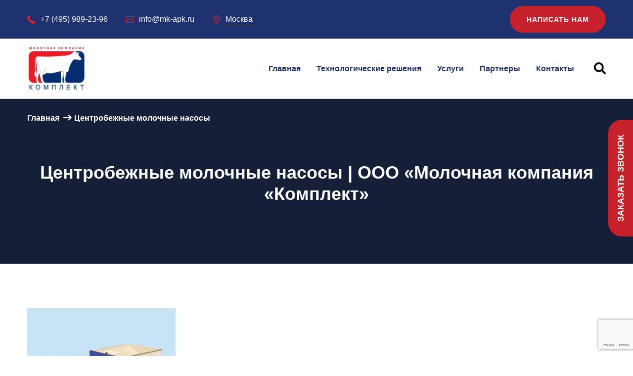

--- FILE ---
content_type: text/html; charset=UTF-8
request_url: https://mk-apk.ru/czentrobezhnye-molochnye-nasosy/
body_size: 12121
content:
<!DOCTYPE html>
<html dir="ltr" lang="ru-RU"
	prefix="og: https://ogp.me/ns#" >
<head>
<meta charset="UTF-8">
	<link rel="shortcut icon" href="http://mk-apk.ru/wp-content/uploads/2019/07/logo.jpg" type="image/x-icon">
	<link rel="icon" href="http://mk-apk.ru/wp-content/uploads/2019/07/logo.jpg" type="image/x-icon">
<!-- Responsive -->
<meta http-equiv="X-UA-Compatible" content="IE=edge">
<meta name="viewport" content="width=device-width, initial-scale=1.0, maximum-scale=1.0">
<meta http-equiv="Content-Security-Policy" content="upgrade-insecure-requests">
<title>Центробежные молочные насосы | ООО «Молочная компания «Комплект»</title>

		<!-- All in One SEO 4.3.9 - aioseo.com -->
		<meta name="robots" content="max-image-preview:large" />
		<link rel="canonical" href="https://mk-apk.ru/czentrobezhnye-molochnye-nasosy/" />
		<meta name="generator" content="All in One SEO (AIOSEO) 4.3.9" />
		<meta property="og:locale" content="ru_RU" />
		<meta property="og:site_name" content="ООО «Молочная компания «Комплект» |" />
		<meta property="og:type" content="article" />
		<meta property="og:title" content="Центробежные молочные насосы | ООО «Молочная компания «Комплект»" />
		<meta property="og:url" content="https://mk-apk.ru/czentrobezhnye-molochnye-nasosy/" />
		<meta property="article:published_time" content="2019-08-08T11:37:03+00:00" />
		<meta property="article:modified_time" content="2019-08-08T11:37:03+00:00" />
		<meta name="twitter:card" content="summary_large_image" />
		<meta name="twitter:title" content="Центробежные молочные насосы | ООО «Молочная компания «Комплект»" />
		<script type="application/ld+json" class="aioseo-schema">
			{"@context":"https:\/\/schema.org","@graph":[{"@type":"BreadcrumbList","@id":"https:\/\/mk-apk.ru\/czentrobezhnye-molochnye-nasosy\/#breadcrumblist","itemListElement":[{"@type":"ListItem","@id":"https:\/\/mk-apk.ru\/#listItem","position":1,"item":{"@type":"WebPage","@id":"https:\/\/mk-apk.ru\/","name":"\u0413\u043b\u0430\u0432\u043d\u0430\u044f","description":"\u041f\u043e\u0441\u0442\u0430\u0432\u043a\u0430 \u0438 \u043c\u043e\u043d\u0442\u0430\u0436 \u0434\u043e\u0438\u043b\u044c\u043d\u043e\u0433\u043e, \u0445\u043e\u043b\u043e\u0434\u0438\u043b\u044c\u043d\u043e\u0433\u043e \u0438 \u043e\u0431\u043e\u0440\u0443\u0434\u043e\u0432\u0430\u043d\u0438\u044f \u0434\u043b\u044f \u043d\u0430\u0432\u043e\u0437\u043e\u0443\u0434\u0430\u043b\u0435\u043d\u0438\u044f. \u0420\u0435\u0437\u0438\u043d\u043e\u0432\u044b\u0435 \u043c\u0430\u0442\u044b \u0438 \u043f\u043e\u0438\u043b\u043a\u0438 \u0434\u043b\u044f \u043a\u043e\u0440\u043e\u0432","url":"https:\/\/mk-apk.ru\/"},"nextItem":"https:\/\/mk-apk.ru\/czentrobezhnye-molochnye-nasosy\/#listItem"},{"@type":"ListItem","@id":"https:\/\/mk-apk.ru\/czentrobezhnye-molochnye-nasosy\/#listItem","position":2,"item":{"@type":"WebPage","@id":"https:\/\/mk-apk.ru\/czentrobezhnye-molochnye-nasosy\/","name":"\u0426\u0435\u043d\u0442\u0440\u043e\u0431\u0435\u0436\u043d\u044b\u0435 \u043c\u043e\u043b\u043e\u0447\u043d\u044b\u0435 \u043d\u0430\u0441\u043e\u0441\u044b","url":"https:\/\/mk-apk.ru\/czentrobezhnye-molochnye-nasosy\/"},"previousItem":"https:\/\/mk-apk.ru\/#listItem"}]},{"@type":"ItemPage","@id":"https:\/\/mk-apk.ru\/czentrobezhnye-molochnye-nasosy\/#itempage","url":"https:\/\/mk-apk.ru\/czentrobezhnye-molochnye-nasosy\/","name":"\u0426\u0435\u043d\u0442\u0440\u043e\u0431\u0435\u0436\u043d\u044b\u0435 \u043c\u043e\u043b\u043e\u0447\u043d\u044b\u0435 \u043d\u0430\u0441\u043e\u0441\u044b | \u041e\u041e\u041e \u00ab\u041c\u043e\u043b\u043e\u0447\u043d\u0430\u044f \u043a\u043e\u043c\u043f\u0430\u043d\u0438\u044f \u00ab\u041a\u043e\u043c\u043f\u043b\u0435\u043a\u0442\u00bb","inLanguage":"ru-RU","isPartOf":{"@id":"https:\/\/mk-apk.ru\/#website"},"breadcrumb":{"@id":"https:\/\/mk-apk.ru\/czentrobezhnye-molochnye-nasosy\/#breadcrumblist"},"author":{"@id":"https:\/\/mk-apk.ru\/author\/iskanderova\/#author"},"creator":{"@id":"https:\/\/mk-apk.ru\/author\/iskanderova\/#author"},"datePublished":"2019-08-08T11:37:03+03:00","dateModified":"2019-08-08T11:37:03+03:00"},{"@type":"Organization","@id":"https:\/\/mk-apk.ru\/#organization","name":"\u041e\u041e\u041e \u00ab\u041c\u043e\u043b\u043e\u0447\u043d\u0430\u044f \u043a\u043e\u043c\u043f\u0430\u043d\u0438\u044f \u00ab\u041a\u043e\u043c\u043f\u043b\u0435\u043a\u0442\u00bb","url":"https:\/\/mk-apk.ru\/"},{"@type":"Person","@id":"https:\/\/mk-apk.ru\/author\/iskanderova\/#author","url":"https:\/\/mk-apk.ru\/author\/iskanderova\/","name":"iskanderova","image":{"@type":"ImageObject","@id":"https:\/\/mk-apk.ru\/czentrobezhnye-molochnye-nasosy\/#authorImage","url":"https:\/\/secure.gravatar.com\/avatar\/889e320c4c6670333f1df31962ffe263?s=96&d=mm&r=g","width":96,"height":96,"caption":"iskanderova"}},{"@type":"WebSite","@id":"https:\/\/mk-apk.ru\/#website","url":"https:\/\/mk-apk.ru\/","name":"\u041e\u041e\u041e \u00ab\u041c\u043e\u043b\u043e\u0447\u043d\u0430\u044f \u043a\u043e\u043c\u043f\u0430\u043d\u0438\u044f \u00ab\u041a\u043e\u043c\u043f\u043b\u0435\u043a\u0442\u00bb","inLanguage":"ru-RU","publisher":{"@id":"https:\/\/mk-apk.ru\/#organization"}}]}
		</script>
		<!-- All in One SEO -->

<link rel='dns-prefetch' href='//maps.google.com' />
<link rel='dns-prefetch' href='//fonts.googleapis.com' />
<link rel="alternate" type="application/rss+xml" title="ООО «Молочная компания «Комплект» &raquo; Лента" href="https://mk-apk.ru/feed/" />
<link rel="alternate" type="application/rss+xml" title="ООО «Молочная компания «Комплект» &raquo; Лента комментариев" href="https://mk-apk.ru/comments/feed/" />
<script type="text/javascript">
window._wpemojiSettings = {"baseUrl":"https:\/\/s.w.org\/images\/core\/emoji\/14.0.0\/72x72\/","ext":".png","svgUrl":"https:\/\/s.w.org\/images\/core\/emoji\/14.0.0\/svg\/","svgExt":".svg","source":{"concatemoji":"https:\/\/mk-apk.ru\/wp-includes\/js\/wp-emoji-release.min.js?ver=6.1.9"}};
/*! This file is auto-generated */
!function(e,a,t){var n,r,o,i=a.createElement("canvas"),p=i.getContext&&i.getContext("2d");function s(e,t){var a=String.fromCharCode,e=(p.clearRect(0,0,i.width,i.height),p.fillText(a.apply(this,e),0,0),i.toDataURL());return p.clearRect(0,0,i.width,i.height),p.fillText(a.apply(this,t),0,0),e===i.toDataURL()}function c(e){var t=a.createElement("script");t.src=e,t.defer=t.type="text/javascript",a.getElementsByTagName("head")[0].appendChild(t)}for(o=Array("flag","emoji"),t.supports={everything:!0,everythingExceptFlag:!0},r=0;r<o.length;r++)t.supports[o[r]]=function(e){if(p&&p.fillText)switch(p.textBaseline="top",p.font="600 32px Arial",e){case"flag":return s([127987,65039,8205,9895,65039],[127987,65039,8203,9895,65039])?!1:!s([55356,56826,55356,56819],[55356,56826,8203,55356,56819])&&!s([55356,57332,56128,56423,56128,56418,56128,56421,56128,56430,56128,56423,56128,56447],[55356,57332,8203,56128,56423,8203,56128,56418,8203,56128,56421,8203,56128,56430,8203,56128,56423,8203,56128,56447]);case"emoji":return!s([129777,127995,8205,129778,127999],[129777,127995,8203,129778,127999])}return!1}(o[r]),t.supports.everything=t.supports.everything&&t.supports[o[r]],"flag"!==o[r]&&(t.supports.everythingExceptFlag=t.supports.everythingExceptFlag&&t.supports[o[r]]);t.supports.everythingExceptFlag=t.supports.everythingExceptFlag&&!t.supports.flag,t.DOMReady=!1,t.readyCallback=function(){t.DOMReady=!0},t.supports.everything||(n=function(){t.readyCallback()},a.addEventListener?(a.addEventListener("DOMContentLoaded",n,!1),e.addEventListener("load",n,!1)):(e.attachEvent("onload",n),a.attachEvent("onreadystatechange",function(){"complete"===a.readyState&&t.readyCallback()})),(e=t.source||{}).concatemoji?c(e.concatemoji):e.wpemoji&&e.twemoji&&(c(e.twemoji),c(e.wpemoji)))}(window,document,window._wpemojiSettings);
</script>
<style type="text/css">
img.wp-smiley,
img.emoji {
	display: inline !important;
	border: none !important;
	box-shadow: none !important;
	height: 1em !important;
	width: 1em !important;
	margin: 0 0.07em !important;
	vertical-align: -0.1em !important;
	background: none !important;
	padding: 0 !important;
}
</style>
	<link rel='stylesheet' id='wp-block-library-css' href='https://mk-apk.ru/wp-includes/css/dist/block-library/style.min.css?ver=6.1.9' type='text/css' media='all' />
<style id='wp-block-library-theme-inline-css' type='text/css'>
.wp-block-audio figcaption{color:#555;font-size:13px;text-align:center}.is-dark-theme .wp-block-audio figcaption{color:hsla(0,0%,100%,.65)}.wp-block-audio{margin:0 0 1em}.wp-block-code{border:1px solid #ccc;border-radius:4px;font-family:Menlo,Consolas,monaco,monospace;padding:.8em 1em}.wp-block-embed figcaption{color:#555;font-size:13px;text-align:center}.is-dark-theme .wp-block-embed figcaption{color:hsla(0,0%,100%,.65)}.wp-block-embed{margin:0 0 1em}.blocks-gallery-caption{color:#555;font-size:13px;text-align:center}.is-dark-theme .blocks-gallery-caption{color:hsla(0,0%,100%,.65)}.wp-block-image figcaption{color:#555;font-size:13px;text-align:center}.is-dark-theme .wp-block-image figcaption{color:hsla(0,0%,100%,.65)}.wp-block-image{margin:0 0 1em}.wp-block-pullquote{border-top:4px solid;border-bottom:4px solid;margin-bottom:1.75em;color:currentColor}.wp-block-pullquote__citation,.wp-block-pullquote cite,.wp-block-pullquote footer{color:currentColor;text-transform:uppercase;font-size:.8125em;font-style:normal}.wp-block-quote{border-left:.25em solid;margin:0 0 1.75em;padding-left:1em}.wp-block-quote cite,.wp-block-quote footer{color:currentColor;font-size:.8125em;position:relative;font-style:normal}.wp-block-quote.has-text-align-right{border-left:none;border-right:.25em solid;padding-left:0;padding-right:1em}.wp-block-quote.has-text-align-center{border:none;padding-left:0}.wp-block-quote.is-large,.wp-block-quote.is-style-large,.wp-block-quote.is-style-plain{border:none}.wp-block-search .wp-block-search__label{font-weight:700}.wp-block-search__button{border:1px solid #ccc;padding:.375em .625em}:where(.wp-block-group.has-background){padding:1.25em 2.375em}.wp-block-separator.has-css-opacity{opacity:.4}.wp-block-separator{border:none;border-bottom:2px solid;margin-left:auto;margin-right:auto}.wp-block-separator.has-alpha-channel-opacity{opacity:1}.wp-block-separator:not(.is-style-wide):not(.is-style-dots){width:100px}.wp-block-separator.has-background:not(.is-style-dots){border-bottom:none;height:1px}.wp-block-separator.has-background:not(.is-style-wide):not(.is-style-dots){height:2px}.wp-block-table{margin:"0 0 1em 0"}.wp-block-table thead{border-bottom:3px solid}.wp-block-table tfoot{border-top:3px solid}.wp-block-table td,.wp-block-table th{word-break:normal}.wp-block-table figcaption{color:#555;font-size:13px;text-align:center}.is-dark-theme .wp-block-table figcaption{color:hsla(0,0%,100%,.65)}.wp-block-video figcaption{color:#555;font-size:13px;text-align:center}.is-dark-theme .wp-block-video figcaption{color:hsla(0,0%,100%,.65)}.wp-block-video{margin:0 0 1em}.wp-block-template-part.has-background{padding:1.25em 2.375em;margin-top:0;margin-bottom:0}
</style>
<link rel='stylesheet' id='classic-theme-styles-css' href='https://mk-apk.ru/wp-includes/css/classic-themes.min.css?ver=1' type='text/css' media='all' />
<style id='global-styles-inline-css' type='text/css'>
body{--wp--preset--color--black: #000000;--wp--preset--color--cyan-bluish-gray: #abb8c3;--wp--preset--color--white: #ffffff;--wp--preset--color--pale-pink: #f78da7;--wp--preset--color--vivid-red: #cf2e2e;--wp--preset--color--luminous-vivid-orange: #ff6900;--wp--preset--color--luminous-vivid-amber: #fcb900;--wp--preset--color--light-green-cyan: #7bdcb5;--wp--preset--color--vivid-green-cyan: #00d084;--wp--preset--color--pale-cyan-blue: #8ed1fc;--wp--preset--color--vivid-cyan-blue: #0693e3;--wp--preset--color--vivid-purple: #9b51e0;--wp--preset--color--strong-yellow: #f7bd00;--wp--preset--color--strong-white: #fff;--wp--preset--color--light-black: #242424;--wp--preset--color--very-light-gray: #797979;--wp--preset--color--very-dark-black: #000000;--wp--preset--gradient--vivid-cyan-blue-to-vivid-purple: linear-gradient(135deg,rgba(6,147,227,1) 0%,rgb(155,81,224) 100%);--wp--preset--gradient--light-green-cyan-to-vivid-green-cyan: linear-gradient(135deg,rgb(122,220,180) 0%,rgb(0,208,130) 100%);--wp--preset--gradient--luminous-vivid-amber-to-luminous-vivid-orange: linear-gradient(135deg,rgba(252,185,0,1) 0%,rgba(255,105,0,1) 100%);--wp--preset--gradient--luminous-vivid-orange-to-vivid-red: linear-gradient(135deg,rgba(255,105,0,1) 0%,rgb(207,46,46) 100%);--wp--preset--gradient--very-light-gray-to-cyan-bluish-gray: linear-gradient(135deg,rgb(238,238,238) 0%,rgb(169,184,195) 100%);--wp--preset--gradient--cool-to-warm-spectrum: linear-gradient(135deg,rgb(74,234,220) 0%,rgb(151,120,209) 20%,rgb(207,42,186) 40%,rgb(238,44,130) 60%,rgb(251,105,98) 80%,rgb(254,248,76) 100%);--wp--preset--gradient--blush-light-purple: linear-gradient(135deg,rgb(255,206,236) 0%,rgb(152,150,240) 100%);--wp--preset--gradient--blush-bordeaux: linear-gradient(135deg,rgb(254,205,165) 0%,rgb(254,45,45) 50%,rgb(107,0,62) 100%);--wp--preset--gradient--luminous-dusk: linear-gradient(135deg,rgb(255,203,112) 0%,rgb(199,81,192) 50%,rgb(65,88,208) 100%);--wp--preset--gradient--pale-ocean: linear-gradient(135deg,rgb(255,245,203) 0%,rgb(182,227,212) 50%,rgb(51,167,181) 100%);--wp--preset--gradient--electric-grass: linear-gradient(135deg,rgb(202,248,128) 0%,rgb(113,206,126) 100%);--wp--preset--gradient--midnight: linear-gradient(135deg,rgb(2,3,129) 0%,rgb(40,116,252) 100%);--wp--preset--duotone--dark-grayscale: url('#wp-duotone-dark-grayscale');--wp--preset--duotone--grayscale: url('#wp-duotone-grayscale');--wp--preset--duotone--purple-yellow: url('#wp-duotone-purple-yellow');--wp--preset--duotone--blue-red: url('#wp-duotone-blue-red');--wp--preset--duotone--midnight: url('#wp-duotone-midnight');--wp--preset--duotone--magenta-yellow: url('#wp-duotone-magenta-yellow');--wp--preset--duotone--purple-green: url('#wp-duotone-purple-green');--wp--preset--duotone--blue-orange: url('#wp-duotone-blue-orange');--wp--preset--font-size--small: 10px;--wp--preset--font-size--medium: 20px;--wp--preset--font-size--large: 24px;--wp--preset--font-size--x-large: 42px;--wp--preset--font-size--normal: 15px;--wp--preset--font-size--huge: 36px;--wp--preset--spacing--20: 0.44rem;--wp--preset--spacing--30: 0.67rem;--wp--preset--spacing--40: 1rem;--wp--preset--spacing--50: 1.5rem;--wp--preset--spacing--60: 2.25rem;--wp--preset--spacing--70: 3.38rem;--wp--preset--spacing--80: 5.06rem;}:where(.is-layout-flex){gap: 0.5em;}body .is-layout-flow > .alignleft{float: left;margin-inline-start: 0;margin-inline-end: 2em;}body .is-layout-flow > .alignright{float: right;margin-inline-start: 2em;margin-inline-end: 0;}body .is-layout-flow > .aligncenter{margin-left: auto !important;margin-right: auto !important;}body .is-layout-constrained > .alignleft{float: left;margin-inline-start: 0;margin-inline-end: 2em;}body .is-layout-constrained > .alignright{float: right;margin-inline-start: 2em;margin-inline-end: 0;}body .is-layout-constrained > .aligncenter{margin-left: auto !important;margin-right: auto !important;}body .is-layout-constrained > :where(:not(.alignleft):not(.alignright):not(.alignfull)){max-width: var(--wp--style--global--content-size);margin-left: auto !important;margin-right: auto !important;}body .is-layout-constrained > .alignwide{max-width: var(--wp--style--global--wide-size);}body .is-layout-flex{display: flex;}body .is-layout-flex{flex-wrap: wrap;align-items: center;}body .is-layout-flex > *{margin: 0;}:where(.wp-block-columns.is-layout-flex){gap: 2em;}.has-black-color{color: var(--wp--preset--color--black) !important;}.has-cyan-bluish-gray-color{color: var(--wp--preset--color--cyan-bluish-gray) !important;}.has-white-color{color: var(--wp--preset--color--white) !important;}.has-pale-pink-color{color: var(--wp--preset--color--pale-pink) !important;}.has-vivid-red-color{color: var(--wp--preset--color--vivid-red) !important;}.has-luminous-vivid-orange-color{color: var(--wp--preset--color--luminous-vivid-orange) !important;}.has-luminous-vivid-amber-color{color: var(--wp--preset--color--luminous-vivid-amber) !important;}.has-light-green-cyan-color{color: var(--wp--preset--color--light-green-cyan) !important;}.has-vivid-green-cyan-color{color: var(--wp--preset--color--vivid-green-cyan) !important;}.has-pale-cyan-blue-color{color: var(--wp--preset--color--pale-cyan-blue) !important;}.has-vivid-cyan-blue-color{color: var(--wp--preset--color--vivid-cyan-blue) !important;}.has-vivid-purple-color{color: var(--wp--preset--color--vivid-purple) !important;}.has-black-background-color{background-color: var(--wp--preset--color--black) !important;}.has-cyan-bluish-gray-background-color{background-color: var(--wp--preset--color--cyan-bluish-gray) !important;}.has-white-background-color{background-color: var(--wp--preset--color--white) !important;}.has-pale-pink-background-color{background-color: var(--wp--preset--color--pale-pink) !important;}.has-vivid-red-background-color{background-color: var(--wp--preset--color--vivid-red) !important;}.has-luminous-vivid-orange-background-color{background-color: var(--wp--preset--color--luminous-vivid-orange) !important;}.has-luminous-vivid-amber-background-color{background-color: var(--wp--preset--color--luminous-vivid-amber) !important;}.has-light-green-cyan-background-color{background-color: var(--wp--preset--color--light-green-cyan) !important;}.has-vivid-green-cyan-background-color{background-color: var(--wp--preset--color--vivid-green-cyan) !important;}.has-pale-cyan-blue-background-color{background-color: var(--wp--preset--color--pale-cyan-blue) !important;}.has-vivid-cyan-blue-background-color{background-color: var(--wp--preset--color--vivid-cyan-blue) !important;}.has-vivid-purple-background-color{background-color: var(--wp--preset--color--vivid-purple) !important;}.has-black-border-color{border-color: var(--wp--preset--color--black) !important;}.has-cyan-bluish-gray-border-color{border-color: var(--wp--preset--color--cyan-bluish-gray) !important;}.has-white-border-color{border-color: var(--wp--preset--color--white) !important;}.has-pale-pink-border-color{border-color: var(--wp--preset--color--pale-pink) !important;}.has-vivid-red-border-color{border-color: var(--wp--preset--color--vivid-red) !important;}.has-luminous-vivid-orange-border-color{border-color: var(--wp--preset--color--luminous-vivid-orange) !important;}.has-luminous-vivid-amber-border-color{border-color: var(--wp--preset--color--luminous-vivid-amber) !important;}.has-light-green-cyan-border-color{border-color: var(--wp--preset--color--light-green-cyan) !important;}.has-vivid-green-cyan-border-color{border-color: var(--wp--preset--color--vivid-green-cyan) !important;}.has-pale-cyan-blue-border-color{border-color: var(--wp--preset--color--pale-cyan-blue) !important;}.has-vivid-cyan-blue-border-color{border-color: var(--wp--preset--color--vivid-cyan-blue) !important;}.has-vivid-purple-border-color{border-color: var(--wp--preset--color--vivid-purple) !important;}.has-vivid-cyan-blue-to-vivid-purple-gradient-background{background: var(--wp--preset--gradient--vivid-cyan-blue-to-vivid-purple) !important;}.has-light-green-cyan-to-vivid-green-cyan-gradient-background{background: var(--wp--preset--gradient--light-green-cyan-to-vivid-green-cyan) !important;}.has-luminous-vivid-amber-to-luminous-vivid-orange-gradient-background{background: var(--wp--preset--gradient--luminous-vivid-amber-to-luminous-vivid-orange) !important;}.has-luminous-vivid-orange-to-vivid-red-gradient-background{background: var(--wp--preset--gradient--luminous-vivid-orange-to-vivid-red) !important;}.has-very-light-gray-to-cyan-bluish-gray-gradient-background{background: var(--wp--preset--gradient--very-light-gray-to-cyan-bluish-gray) !important;}.has-cool-to-warm-spectrum-gradient-background{background: var(--wp--preset--gradient--cool-to-warm-spectrum) !important;}.has-blush-light-purple-gradient-background{background: var(--wp--preset--gradient--blush-light-purple) !important;}.has-blush-bordeaux-gradient-background{background: var(--wp--preset--gradient--blush-bordeaux) !important;}.has-luminous-dusk-gradient-background{background: var(--wp--preset--gradient--luminous-dusk) !important;}.has-pale-ocean-gradient-background{background: var(--wp--preset--gradient--pale-ocean) !important;}.has-electric-grass-gradient-background{background: var(--wp--preset--gradient--electric-grass) !important;}.has-midnight-gradient-background{background: var(--wp--preset--gradient--midnight) !important;}.has-small-font-size{font-size: var(--wp--preset--font-size--small) !important;}.has-medium-font-size{font-size: var(--wp--preset--font-size--medium) !important;}.has-large-font-size{font-size: var(--wp--preset--font-size--large) !important;}.has-x-large-font-size{font-size: var(--wp--preset--font-size--x-large) !important;}
.wp-block-navigation a:where(:not(.wp-element-button)){color: inherit;}
:where(.wp-block-columns.is-layout-flex){gap: 2em;}
.wp-block-pullquote{font-size: 1.5em;line-height: 1.6;}
</style>
<link rel='stylesheet' id='contact-form-7-css' href='https://mk-apk.ru/wp-content/plugins/contact-form-7/includes/css/styles.css?ver=5.7.7' type='text/css' media='all' />
<link rel='stylesheet' id='rs-plugin-settings-css' href='https://mk-apk.ru/wp-content/plugins/revslider/public/assets/css/settings.css?ver=5.4.8.3' type='text/css' media='all' />
<style id='rs-plugin-settings-inline-css' type='text/css'>
#rs-demo-id {}
</style>
<link rel='stylesheet' id='bootstrap-css' href='https://mk-apk.ru/wp-content/themes/metron/css/bootstrap.css?ver=6.1.9' type='text/css' media='all' />
<link rel='stylesheet' id='font-awesome-css' href='https://mk-apk.ru/wp-content/themes/metron/css/font-awesome.css?ver=6.1.9' type='text/css' media='all' />
<link rel='stylesheet' id='flaticon-css' href='https://mk-apk.ru/wp-content/themes/metron/css/flaticon.css?ver=6.1.9' type='text/css' media='all' />
<link rel='stylesheet' id='animate-css' href='https://mk-apk.ru/wp-content/themes/metron/css/animate.css?ver=6.1.9' type='text/css' media='all' />
<link rel='stylesheet' id='hover-css' href='https://mk-apk.ru/wp-content/themes/metron/css/hover.css?ver=6.1.9' type='text/css' media='all' />
<link rel='stylesheet' id='owl-theme-css' href='https://mk-apk.ru/wp-content/themes/metron/css/owl.css?ver=6.1.9' type='text/css' media='all' />
<link rel='stylesheet' id='custom-menu-css' href='https://mk-apk.ru/wp-content/themes/metron/css/custom-menu.css?ver=6.1.9' type='text/css' media='all' />
<link rel='stylesheet' id='fancybox-css' href='https://mk-apk.ru/wp-content/themes/metron/css/jquery.fancybox.min.css?ver=6.1.9' type='text/css' media='all' />
<link rel='stylesheet' id='touchspin-css' href='https://mk-apk.ru/wp-content/themes/metron/style.css?ver=6.1.9' type='text/css' media='all' />
<link rel='stylesheet' id='metron-custom-style-css' href='https://mk-apk.ru/wp-content/themes/metron/css/custom.css?ver=6.1.9' type='text/css' media='all' />
<link rel='stylesheet' id='metron-tut-style-css' href='https://mk-apk.ru/wp-content/themes/metron/css/tut.css?ver=6.1.9' type='text/css' media='all' />
<link rel='stylesheet' id='metron-gutenberg-css' href='https://mk-apk.ru/wp-content/themes/metron/css/gutenberg.css?ver=6.1.9' type='text/css' media='all' />
<link rel='stylesheet' id='metron-responsive-style-css' href='https://mk-apk.ru/wp-content/themes/metron/css/responsive.css?ver=6.1.9' type='text/css' media='all' />
<link rel='stylesheet' id='metron-theme-slug-fonts-css' href='https://fonts.googleapis.com/css?family=Hind%3A300%2C400%2C500%2C600%2C700%7CPoppins%3A100%2C100i%2C200%2C200i%2C300%2C300i%2C400%2C400i%2C500%2C500i%2C600%2C600i%2C700%2C700i%2C800%2C800i%2C900%2C900i%7CRubik%3A300%2C300i%2C400%2C400i%2C500%2C500i%2C700%2C700i%2C900%2C900i&#038;subset=latin%2Clatin-ext' type='text/css' media='all' />
<link rel='stylesheet' id='kc-general-css' href='https://mk-apk.ru/wp-content/plugins/kingcomposer/assets/frontend/css/kingcomposer.min.css?ver=2.9.6' type='text/css' media='all' />
<link rel='stylesheet' id='kc-icon-1-css' href='https://mk-apk.ru/wp-content/themes/metron/css/flaticon.css?ver=2.9.6' type='text/css' media='all' />
<link rel='stylesheet' id='kc-icon-2-css' href='https://mk-apk.ru/wp-content/plugins/kingcomposer/assets/css/icons.css?ver=2.9.6' type='text/css' media='all' />
<script type='text/javascript' src='https://mk-apk.ru/wp-includes/js/jquery/jquery.min.js?ver=3.6.1' id='jquery-core-js'></script>
<script type='text/javascript' src='https://mk-apk.ru/wp-includes/js/jquery/jquery-migrate.min.js?ver=3.3.2' id='jquery-migrate-js'></script>
<script type='text/javascript' src='https://mk-apk.ru/wp-content/plugins/revslider/public/assets/js/jquery.themepunch.tools.min.js?ver=5.4.8.3' id='tp-tools-js'></script>
<script type='text/javascript' src='https://mk-apk.ru/wp-content/plugins/revslider/public/assets/js/jquery.themepunch.revolution.min.js?ver=5.4.8.3' id='revmin-js'></script>
<script type='text/javascript' src='https://maps.google.com/maps/api/js?key=AIzaSyCCpByEfDzq9WBQY_0I7HEB3hVE_MHpI-0&#038;ver=6.1.9' id='metron-map-api-js'></script>
<script type='text/javascript' src='https://mk-apk.ru/wp-content/themes/metron/js/custom.js?ver=6.1.9' id='custom_theme_script-js'></script>
<link rel="https://api.w.org/" href="https://mk-apk.ru/wp-json/" /><link rel="alternate" type="application/json" href="https://mk-apk.ru/wp-json/wp/v2/media/2143" /><link rel="EditURI" type="application/rsd+xml" title="RSD" href="https://mk-apk.ru/xmlrpc.php?rsd" />
<link rel="wlwmanifest" type="application/wlwmanifest+xml" href="https://mk-apk.ru/wp-includes/wlwmanifest.xml" />
<meta name="generator" content="WordPress 6.1.9" />
<link rel='shortlink' href='https://mk-apk.ru/?p=2143' />
<link rel="alternate" type="application/json+oembed" href="https://mk-apk.ru/wp-json/oembed/1.0/embed?url=https%3A%2F%2Fmk-apk.ru%2Fczentrobezhnye-molochnye-nasosy%2F" />
<link rel="alternate" type="text/xml+oembed" href="https://mk-apk.ru/wp-json/oembed/1.0/embed?url=https%3A%2F%2Fmk-apk.ru%2Fczentrobezhnye-molochnye-nasosy%2F&#038;format=xml" />
<script type="text/javascript">var kc_script_data={ajax_url:"https://mk-apk.ru/wp-admin/admin-ajax.php"}</script><meta name="generator" content="Powered by Slider Revolution 5.4.8.3 - responsive, Mobile-Friendly Slider Plugin for WordPress with comfortable drag and drop interface." />
<script type="text/javascript">function setREVStartSize(e){									
						try{ e.c=jQuery(e.c);var i=jQuery(window).width(),t=9999,r=0,n=0,l=0,f=0,s=0,h=0;
							if(e.responsiveLevels&&(jQuery.each(e.responsiveLevels,function(e,f){f>i&&(t=r=f,l=e),i>f&&f>r&&(r=f,n=e)}),t>r&&(l=n)),f=e.gridheight[l]||e.gridheight[0]||e.gridheight,s=e.gridwidth[l]||e.gridwidth[0]||e.gridwidth,h=i/s,h=h>1?1:h,f=Math.round(h*f),"fullscreen"==e.sliderLayout){var u=(e.c.width(),jQuery(window).height());if(void 0!=e.fullScreenOffsetContainer){var c=e.fullScreenOffsetContainer.split(",");if (c) jQuery.each(c,function(e,i){u=jQuery(i).length>0?u-jQuery(i).outerHeight(!0):u}),e.fullScreenOffset.split("%").length>1&&void 0!=e.fullScreenOffset&&e.fullScreenOffset.length>0?u-=jQuery(window).height()*parseInt(e.fullScreenOffset,0)/100:void 0!=e.fullScreenOffset&&e.fullScreenOffset.length>0&&(u-=parseInt(e.fullScreenOffset,0))}f=u}else void 0!=e.minHeight&&f<e.minHeight&&(f=e.minHeight);e.c.closest(".rev_slider_wrapper").css({height:f})					
						}catch(d){console.log("Failure at Presize of Slider:"+d)}						
					};</script>
</head>

<body class="attachment attachment-template-default single single-attachment postid-2143 attachmentid-2143 attachment-jpeg kc-css-system">

<div class="page-wrapper">
 	
     	
     <!-- Main Header-->
<header class="main-header header-style-two updated">

	<!--Header Top-->


<!-- Header Top -->
<div class="header-top">
    <div class="auto-container">
        <div class="top-outer clearfix">
            
            <!--Top Left-->
            <div class="top-left">
                <ul class="links clearfix">
                                            <li>
							<a href="tel:+7 (495) 989-23-96"><span class="icon phone"></span>  +7 (495) 989-23-96</a>
																				</li>
                                                                <li><a href="mailto:info@mk-apk.ru"><span class="icon email"></span>info@mk-apk.ru</a></li>
                                                                <li class="loc"><span class="icon location"></span><span class="text">Москва</span></li>
                                    </ul>
            </div>
            
            <!--Top Right-->
            <div class="top-right clearfix">				
				<a href="javascript:void(0);" onclick="showPopup('write_us');" class="theme-btn btn-style-one">Написать нам</a>
                <ul class="clearfix">
                                        
                                            
                                        
                                    </ul>                        
            </div>
            
        </div>
        
    </div>
</div>
<!-- Header Top End -->


	
<!-- Main Box -->
<div class="main-box">
    <div class="auto-container">
        <div class="outer-container clearfix">
            
                            <!--Logo Box-->
                <div class="logo-box">
                    <div class="logo">
                    	<a href="https://mk-apk.ru/">
                            <img src="http://mk-apk.ru/wp-content/uploads/2019/07/logo.jpg" alt="Awesome Image">
                        </a>
                    </div>
                </div>
                        
            <!--Nav Outer-->
            <div class="nav-outer clearfix">
            
                <!-- Main Menu -->
                <nav class="main-menu">
                    <div class="navbar-header">
                        <!-- Toggle Button -->    	
                        <button type="button" class="navbar-toggle" data-toggle="collapse" data-target=".navbar-collapse">
                            <span class="icon-bar"></span>
                            <span class="icon-bar"></span>
                            <span class="icon-bar"></span>
                        </button>
                    </div>
                    
                    <div class="navbar-collapse collapse clearfix">
                        <ul class="navigation clearfix">
                            <li id="menu-item-1174" class="menu-item menu-item-type-post_type menu-item-object-page menu-item-home menu-item-1174"><a title="Главная" href="https://mk-apk.ru/" class="hvr-underline-from-left1" data-scroll data-options="easing: easeOutQuart">Главная</a></li>
<li id="menu-item-2047" class="menu-item menu-item-type-post_type menu-item-object-page menu-item-2047"><a title="Технологические решения" href="https://mk-apk.ru/services/" class="hvr-underline-from-left1" data-scroll data-options="easing: easeOutQuart">Технологические решения</a></li>
<li id="menu-item-2048" class="menu-item menu-item-type-post_type menu-item-object-page menu-item-2048"><a title="Услуги" href="https://mk-apk.ru/projects/" class="hvr-underline-from-left1" data-scroll data-options="easing: easeOutQuart">Услуги</a></li>
<li id="menu-item-2049" class="menu-item menu-item-type-post_type menu-item-object-page menu-item-2049"><a title="Партнеры" href="https://mk-apk.ru/partners/" class="hvr-underline-from-left1" data-scroll data-options="easing: easeOutQuart">Партнеры</a></li>
<li id="menu-item-1178" class="menu-item menu-item-type-post_type menu-item-object-page menu-item-1178"><a title="Контакты" href="https://mk-apk.ru/contact/" class="hvr-underline-from-left1" data-scroll data-options="easing: easeOutQuart">Контакты</a></li>
                    	</ul>
                    </div>
                </nav>
                <!-- Main Menu End-->
                
				                
                                    <!--Search Box-->
                    <div class="search-box-outer">
                        <div class="dropdown">
                            <button class="search-box-btn dropdown-toggle" type="button" id="dropdownMenu3" data-toggle="dropdown" aria-haspopup="true" aria-expanded="false"><span class="fa fa-search"></span></button>
                            <ul class="dropdown-menu pull-right search-panel" aria-labelledby="dropdownMenu3">
                                <li class="panel-outer">
                                    <div class="form-container">
                                        <form method="get" action="https://mk-apk.ru/">
    <div class="form-group">
        <input type="search" name="s" value="" placeholder="Искать..." required>
        <button type="submit" class="search-btn"><span class="fa fa-search"></span></button>
    </div>
</form>                                    </div>
                                </li>
                            </ul>
                        </div>
                    </div>
                                
                            </div>
            <!--Nav Outer End-->
            
        </div>    
    </div>
</div>

<!--Sticky Header-->
<div class="sticky-header">
    <div class="auto-container">
        
        <div class="outer-container clearfix">
            <!--Logo Box-->
                            <div class="logo-box pull-left">
                    <div class="logo">
                        <a href="https://mk-apk.ru/">
                            <img src="http://mk-apk.ru/wp-content/uploads/2019/07/logo.jpg" alt="Awesome Image">
                        </a>
                    </div>
                </div>
                        
            <!--Nav Outer-->
            <div class="nav-outer clearfix">
                <!-- Main Menu -->
                <nav class="main-menu">
                    <div class="navbar-header">
                        <!-- Toggle Button -->    	
                        <button type="button" class="navbar-toggle" data-toggle="collapse" data-target=".navbar-collapse">
                            <span class="icon-bar"></span>
                            <span class="icon-bar"></span>
                            <span class="icon-bar"></span>
                        </button>
                    </div>
                    
                    <div class="navbar-collapse collapse clearfix">
                        <ul class="navigation clearfix">
                            <li class="menu-item menu-item-type-post_type menu-item-object-page menu-item-home menu-item-1174"><a title="Главная" href="https://mk-apk.ru/" class="hvr-underline-from-left1" data-scroll data-options="easing: easeOutQuart">Главная</a></li>
<li class="menu-item menu-item-type-post_type menu-item-object-page menu-item-2047"><a title="Технологические решения" href="https://mk-apk.ru/services/" class="hvr-underline-from-left1" data-scroll data-options="easing: easeOutQuart">Технологические решения</a></li>
<li class="menu-item menu-item-type-post_type menu-item-object-page menu-item-2048"><a title="Услуги" href="https://mk-apk.ru/projects/" class="hvr-underline-from-left1" data-scroll data-options="easing: easeOutQuart">Услуги</a></li>
<li class="menu-item menu-item-type-post_type menu-item-object-page menu-item-2049"><a title="Партнеры" href="https://mk-apk.ru/partners/" class="hvr-underline-from-left1" data-scroll data-options="easing: easeOutQuart">Партнеры</a></li>
<li class="menu-item menu-item-type-post_type menu-item-object-page menu-item-1178"><a title="Контакты" href="https://mk-apk.ru/contact/" class="hvr-underline-from-left1" data-scroll data-options="easing: easeOutQuart">Контакты</a></li>
                         </ul>
                    </div>
                </nav>
                <!-- Main Menu End-->
                
            </div>
            <!--Nav Outer End-->
            
        </div>
        
    </div>
</div>
<!--End Sticky Header-->
</header>
<!--End Main Header --><!--Page Title-->
<section class="page-title" >
    <div class="auto-container">
        <ul class="page-breadcrumb"><li><a href="https://mk-apk.ru/">Главная</a></li><li>Центробежные молочные насосы</li></ul>        <h1>Центробежные молочные насосы | ООО «Молочная компания «Комплект»</h1>
    </div>
</section>
<!--End Page Title-->

<!--Sidebar Page-->
<div class="sidebar-page-container full-adj">
    <div class="auto-container">
        <div class="row clearfix">
            
            <!-- sidebar area -->
			            
            <!--Content Side-->	
            <div class=" col-lg-12 col-md-12 col-sm-12 col-xs-12 ">
                
                <div class="blog-single-two">
                
                    <!--Default Section-->
                    <div class="thm-unit-test">
						
                            <!--Blog Post-->
                            <div class="inner-box">
                            
                                                                
                                <div class="text">
                                    <p class="attachment"><a href='https://mk-apk.ru/wp-content/uploads/2019/08/CZentrobezhnye-molochnye-nasosy-e1565273079163.jpg'><img width="300" height="300" src="https://mk-apk.ru/wp-content/uploads/2019/08/CZentrobezhnye-molochnye-nasosy-e1565273079163-300x300.jpg" class="attachment-medium size-medium" alt="" decoding="async" loading="lazy" srcset="https://mk-apk.ru/wp-content/uploads/2019/08/CZentrobezhnye-molochnye-nasosy-e1565273079163-300x300.jpg 300w, https://mk-apk.ru/wp-content/uploads/2019/08/CZentrobezhnye-molochnye-nasosy-e1565273079163-150x150.jpg 150w, https://mk-apk.ru/wp-content/uploads/2019/08/CZentrobezhnye-molochnye-nasosy-e1565273079163-75x75.jpg 75w, https://mk-apk.ru/wp-content/uploads/2019/08/CZentrobezhnye-molochnye-nasosy-e1565273079163-100x100.jpg 100w, https://mk-apk.ru/wp-content/uploads/2019/08/CZentrobezhnye-molochnye-nasosy-e1565273079163-70x70.jpg 70w, https://mk-apk.ru/wp-content/uploads/2019/08/CZentrobezhnye-molochnye-nasosy-e1565273079163-80x80.jpg 80w, https://mk-apk.ru/wp-content/uploads/2019/08/CZentrobezhnye-molochnye-nasosy-e1565273079163-270x270.jpg 270w, https://mk-apk.ru/wp-content/uploads/2019/08/CZentrobezhnye-molochnye-nasosy-e1565273079163-56x56.jpg 56w, https://mk-apk.ru/wp-content/uploads/2019/08/CZentrobezhnye-molochnye-nasosy-e1565273079163.jpg 401w, https://mk-apk.ru/wp-content/uploads/2019/08/CZentrobezhnye-molochnye-nasosy-e1565273079163-90x90.jpg 90w, https://mk-apk.ru/wp-content/uploads/2019/08/CZentrobezhnye-molochnye-nasosy-e1565273079163-92x92.jpg 92w, https://mk-apk.ru/wp-content/uploads/2019/08/CZentrobezhnye-molochnye-nasosy-e1565273079163-60x60.jpg 60w" sizes="(max-width: 300px) 100vw, 300px" /></a></p>
                                </div>
                                
                                <div class="clearfix"></div>
                                <div class="styled-pagination paginate-links">
                                                                    </div>
                                
                                                            
                            </div>

                            <!--Author Box-->
                            														
                    	                    </div>
                    
                </div>
            </div>
            <!--Content Side-->
            
            <!-- sidebar area -->
			        </div>
    </div>
</div>

<div class="clearfix"></div>
<!--Main Footer-->
<footer class="main-footer">
    <div class="auto-container">
		<ul class="footer_columns">
			<li>
				<div class="logo"><img src="https://mk-apk.ru/wp-content/themes/metron/images/footer_logo.png"></div>
				<div class="text">К большому молоку — в ногу со временем!</div>				<ul class="contacts">
										<li class="address">
						<div class="title">Адрес</div>
						<div class="value">23Д, 1-й микрорайон, Московский, Россия</div>
					</li>
															<li class="phone">
						<div class="title">Телефон</div>
						<div class="value">
							<a href="tel:74959892396">+7 (495) 989-23-96</a>
																					
						</div>
					</li>
															<li class="email">
						<div class="title">E-mail</div>
						<div class="value">
							<a href="mailto:info@mk-apk.ru">info@mk-apk.ru</a>
						</div>
					</li>
									</ul>
			</li>
			<li>
									<div class="widgettitle">Технологические решения</div><div class="menu-footer-2-container"><ul id="menu-footer-2" class="menu"><li id="menu-item-1582" class="menu-item menu-item-type-custom menu-item-object-custom menu-item-1582"><a href="/services/doilnye-zaly-svift-flo-dabl-ap-parallel-ili-yolochka/">Доильные залы «Свифт Фло Дабл Ап»</a></li>
<li id="menu-item-1583" class="menu-item menu-item-type-custom menu-item-object-custom menu-item-1583"><a href="/services/maty-interlock-rotary-dlya-doilnyh-ustanovok-tipa-karusel/">Маты Interlock Rotary</a></li>
<li id="menu-item-1588" class="menu-item menu-item-type-custom menu-item-object-custom menu-item-1588"><a href="/services/rezinovoe-pokrytie-maxgrip/">Резиновое покрытие Maxgrip</a></li>
<li id="menu-item-2065" class="menu-item menu-item-type-custom menu-item-object-custom menu-item-2065"><a href="/services/pokrytie-dlya-stojl-animatress-i/">Покрытие для стойл Animatress I</a></li>
<li id="menu-item-2069" class="menu-item menu-item-type-custom menu-item-object-custom menu-item-2069"><a href="/services/gruppovye-poilki-votermatik-ssha/">Групповые поилки «ВОТЕРМАТИК»</a></li>
<li id="menu-item-2070" class="menu-item menu-item-type-custom menu-item-object-custom menu-item-2070"><a href="/services/vytyazhnye-shahty-s-ventilyatorami/">Вытяжные шахты с вентиляторами</a></li>
<li id="menu-item-2071" class="menu-item menu-item-type-custom menu-item-object-custom menu-item-2071"><a href="/services/maty-v-stojla-koukomfort/">Маты в стойла КоуКомфорт</a></li>
<li id="menu-item-2072" class="menu-item menu-item-type-custom menu-item-object-custom menu-item-2072"><a href="/services/rezinovoe-pokrytie-dlya-polov-v-zhivotnovodcheskih-pomeshheniyah-interlock-animat/">Резиновое покрытие Interlock Animat</a></li>
<li id="menu-item-2073" class="menu-item menu-item-type-custom menu-item-object-custom menu-item-2073"><a href="/services/gruppovye-plastikovye-poilki-s-podogrevom/">Групповые пластиковые поилки с подогревом</a></li>
<li id="menu-item-2074" class="menu-item menu-item-type-custom menu-item-object-custom menu-item-2074"><a href="/services/kormosmesitel-razdatchik-sbalansirovannyh-kormov-miks-maks/">Кормосмеситель-раздатчик «Микс-Макс»</a></li>
<li id="menu-item-2075" class="menu-item menu-item-type-custom menu-item-object-custom menu-item-2075"><a href="/services/individualnye-domiki-dlya-telyat-calf-tel-pro-ssha/">Индивидуальные домики для телят</a></li>
<li id="menu-item-2076" class="menu-item menu-item-type-custom menu-item-object-custom menu-item-2076"><a href="/services/doilnye-zaly-s-perekidnoj-rukoj-svingover-swingover/">Доильные залы «Свинговер» (Swingover)</a></li>
</ul></div>							</li>
			<li>
									<div class="widgettitle">Услуги</div><div class="menu-footer-3-container"><ul id="menu-footer-3" class="menu"><li id="menu-item-1620" class="menu-item menu-item-type-custom menu-item-object-custom menu-item-1620"><a href="#">Разработка технологических стратегии развития предприятия</a></li>
<li id="menu-item-1621" class="menu-item menu-item-type-custom menu-item-object-custom menu-item-1621"><a href="#">Проектирование</a></li>
<li id="menu-item-1622" class="menu-item menu-item-type-custom menu-item-object-custom menu-item-1622"><a href="#">Монтажные и пусконаладочные работы</a></li>
<li id="menu-item-1623" class="menu-item menu-item-type-custom menu-item-object-custom menu-item-1623"><a href="#">Сервисное обслуживание</a></li>
<li id="menu-item-1624" class="menu-item menu-item-type-custom menu-item-object-custom menu-item-1624"><a href="#">Технологическое сопровождение проекта</a></li>
<li id="menu-item-1632" class="menu-item menu-item-type-custom menu-item-object-custom menu-item-1632"><a href="#">Обучение специалистов</a></li>
</ul></div><div class="textwidget custom-html-widget"><br><br></div><div class="widgettitle">О компании</div><div class="menu-footer-4-container"><ul id="menu-footer-4" class="menu"><li id="menu-item-2067" class="menu-item menu-item-type-custom menu-item-object-custom menu-item-2067"><a href="#">История</a></li>
<li id="menu-item-2054" class="menu-item menu-item-type-post_type menu-item-object-page menu-item-2054"><a href="https://mk-apk.ru/partners/">Партнеры</a></li>
<li id="menu-item-2068" class="menu-item menu-item-type-custom menu-item-object-custom menu-item-2068"><a href="#">Пресс-центр</a></li>
<li id="menu-item-2052" class="menu-item menu-item-type-post_type menu-item-object-page menu-item-2052"><a href="https://mk-apk.ru/contact/">Контакты</a></li>
</ul></div>							
			</li>
		</ul>
    </div>
    <div class="footer-bottom">
        <div class="auto-container">
            <div class="row clearfix">
				                    <div class="column col-md-4 col-sm-12 col-xs-12">
                        <div class="copyright">© 2019 <a href="#">ООО "МК Комплект"</a> Все права защищены.</div>
                    </div>
                				                    <div class="column col-md-4 col-sm-12 col-xs-12">
                        <div class="copyright"><a href="/polzovatelskoe-soglashenie/">Пользовательское соглашение</a></div>
                    </div>
                     
				                    <div class="column col-md-4 col-sm-12 col-xs-12">
                        <div class="copyright">Разработка сайта - <a href="https://internet-clients.com/">Клиенты из Интернета</a></div>
                    </div>
                           
        	</div>
        </div>
    </div>
</footer>


 <!--Quote Form-->
<div class="modal fade" id="schedule-box" tabindex="-1" role="dialog">
  <div class="modal-dialog popup-container container" role="document">
    <div class="modal-content">
        <div class="appoinment_form_wrapper clear_fix">
            <button type="button" class="close" data-dismiss="modal" aria-label="Close"><i class="fa fa-times" aria-hidden="true"></i></button>
            <div class="get-quote-form" style="background-image:url(http://mk-apk.ru/wp-content/uploads/2018/05/13.jpg)">
                <div class="inner-box">
                    <!--Sec Title-->
                    <div class="sec-title">
                        <div class="clearfix">
                            <div class="pull-left">
                                <h2>Get a Quote</h2>
                                <div class="separator centered"></div>
                            </div>
                            <div class="pull-left">
                                <div class="text">Get a free quote for your industrial or engineering business solutions, We are here 24/7.</div>
                            </div>
                        </div>
                    </div>

                    <!-- Quote Form / Style Two-->
                    <div class="quote-form style-two">
                        
                        <p class="wpcf7-contact-form-not-found"><strong>Ошибка:</strong> Контактная форма не найдена.</p>                         
                    </div>

                </div>
            </div>
        </div> 
    </div> 
  </div> 
  <a href="index.html" class="backhome">Вернуться на главную <span class="icon flaticon-arrow-pointing-to-right"></span></a>
</div>
<!-- End of Quote box -->




</div>
<!--End pagewrapper-->
    <!--Scroll to top-->
    <div class="scroll-to-top scroll-to-target" data-target="html"><span class="icon fa fa-angle-double-up"></span></div>

<script type='text/javascript' src='https://mk-apk.ru/wp-content/plugins/contact-form-7/includes/swv/js/index.js?ver=5.7.7' id='swv-js'></script>
<script type='text/javascript' id='contact-form-7-js-extra'>
/* <![CDATA[ */
var wpcf7 = {"api":{"root":"https:\/\/mk-apk.ru\/wp-json\/","namespace":"contact-form-7\/v1"}};
/* ]]> */
</script>
<script type='text/javascript' src='https://mk-apk.ru/wp-content/plugins/contact-form-7/includes/js/index.js?ver=5.7.7' id='contact-form-7-js'></script>
<script type='text/javascript' src='https://mk-apk.ru/wp-includes/js/jquery/ui/core.min.js?ver=1.13.2' id='jquery-ui-core-js'></script>
<script type='text/javascript' src='https://mk-apk.ru/wp-content/themes/metron/js/bootstrap.min.js?ver=2.1.2' id='jquery-bootstrap-js'></script>
<script type='text/javascript' src='https://mk-apk.ru/wp-content/themes/metron/js/jquery.fancybox.js?ver=2.1.2' id='jquery-fancybox-js'></script>
<script type='text/javascript' src='https://mk-apk.ru/wp-content/themes/metron/js/owl.js?ver=2.1.2' id='jquery-owl-carousel-js'></script>
<script type='text/javascript' src='https://mk-apk.ru/wp-content/themes/metron/js/mixitup.js?ver=2.1.2' id='jquery-mixitup-js'></script>
<script type='text/javascript' src='https://mk-apk.ru/wp-content/themes/metron/js/isotope.js?ver=2.1.2' id='jquery-isotope-js'></script>
<script type='text/javascript' src='https://mk-apk.ru/wp-content/themes/metron/js/jquery-ui.js?ver=2.1.2' id='jquery-ui-js'></script>
<script type='text/javascript' src='https://mk-apk.ru/wp-content/themes/metron/js/wow.js?ver=2.1.2' id='jquery-wow-js'></script>
<script type='text/javascript' src='https://mk-apk.ru/wp-content/themes/metron/js/knob.js?ver=2.1.2' id='jquery-knob-js'></script>
<script type='text/javascript' src='https://mk-apk.ru/wp-content/themes/metron/js/appear.js?ver=2.1.2' id='jquery-appear-js'></script>
<script type='text/javascript' src='https://mk-apk.ru/wp-content/themes/metron/js/map-script.js?ver=6.1.9' id='map-script-js'></script>
<script type='text/javascript' src='https://mk-apk.ru/wp-content/themes/metron/js/script.js?ver=6.1.9' id='metron-main-script-js'></script>
<script type='text/javascript' id='metron-main-script-js-after'>
if( ajaxurl === undefined ) var ajaxurl = "https://mk-apk.ru/wp-admin/admin-ajax.php";
</script>
<script type='text/javascript' src='https://mk-apk.ru/wp-includes/js/comment-reply.min.js?ver=6.1.9' id='comment-reply-js'></script>
<script type='text/javascript' src='https://www.google.com/recaptcha/api.js?render=6Lf5wLImAAAAAMQk_MM6_sGwbhnmKkvKrIBP2u75&#038;ver=3.0' id='google-recaptcha-js'></script>
<script type='text/javascript' src='https://mk-apk.ru/wp-includes/js/dist/vendor/regenerator-runtime.min.js?ver=0.13.9' id='regenerator-runtime-js'></script>
<script type='text/javascript' src='https://mk-apk.ru/wp-includes/js/dist/vendor/wp-polyfill.min.js?ver=3.15.0' id='wp-polyfill-js'></script>
<script type='text/javascript' id='wpcf7-recaptcha-js-extra'>
/* <![CDATA[ */
var wpcf7_recaptcha = {"sitekey":"6Lf5wLImAAAAAMQk_MM6_sGwbhnmKkvKrIBP2u75","actions":{"homepage":"homepage","contactform":"contactform"}};
/* ]]> */
</script>
<script type='text/javascript' src='https://mk-apk.ru/wp-content/plugins/contact-form-7/modules/recaptcha/index.js?ver=5.7.7' id='wpcf7-recaptcha-js'></script>
<script type='text/javascript' src='https://mk-apk.ru/wp-content/plugins/kingcomposer/assets/frontend/js/kingcomposer.min.js?ver=2.9.6' id='kc-front-scripts-js'></script>

		<div id="full_bg"></div>
		<div id="callback" onclick="showPopup('callback_popup');">Заказать звонок</div>
		<div class="popup" id="callback_popup">
			<div class="popup_content">
				<div class="close" onclick="closePopup(this);">&times;</div>
				<div class="holder">
					
<div class="wpcf7 no-js" id="wpcf7-f1238-o1" lang="ru-RU" dir="ltr">
<div class="screen-reader-response"><p role="status" aria-live="polite" aria-atomic="true"></p> <ul></ul></div>
<form action="/czentrobezhnye-molochnye-nasosy/#wpcf7-f1238-o1" method="post" class="wpcf7-form init" aria-label="Контактная форма" novalidate="novalidate" data-status="init">
<div style="display: none;">
<input type="hidden" name="_wpcf7" value="1238" />
<input type="hidden" name="_wpcf7_version" value="5.7.7" />
<input type="hidden" name="_wpcf7_locale" value="ru_RU" />
<input type="hidden" name="_wpcf7_unit_tag" value="wpcf7-f1238-o1" />
<input type="hidden" name="_wpcf7_container_post" value="0" />
<input type="hidden" name="_wpcf7_posted_data_hash" value="" />
<input type="hidden" name="_wpcf7_recaptcha_response" value="" />
</div>
<div class="title">
	<p>Заказать звонок
	</p>
</div>
<p><label> <span class="wpcf7-form-control-wrap" data-name="your-name"><input size="40" class="wpcf7-form-control wpcf7-text wpcf7-validates-as-required" aria-required="true" aria-invalid="false" placeholder="Имя" value="" type="text" name="your-name" /></span> </label><br />
<label> <span class="wpcf7-form-control-wrap" data-name="your-email"><input size="40" class="wpcf7-form-control wpcf7-text" aria-invalid="false" placeholder="E-mail" value="" type="text" name="your-email" /></span> </label><br />
<label> <span class="wpcf7-form-control-wrap" data-name="your-phone"><input size="40" class="wpcf7-form-control wpcf7-text wpcf7-validates-as-required" aria-required="true" aria-invalid="false" placeholder="Номер телефона" value="" type="text" name="your-phone" /></span> </label><br />
<label><span class="wpcf7-form-control-wrap" data-name="checkbox-685"><span class="wpcf7-form-control wpcf7-checkbox wpcf7-validates-as-required"><span class="wpcf7-list-item first last"><input type="checkbox" name="checkbox-685[]" value="подтверждаю согласие" checked="checked" /><span class="wpcf7-list-item-label">подтверждаю согласие</span></span></span></span> <a href="/polzovatelskoe-soglashenie/">с условиями обработки моих персональных данных</a></label><br />
<input class="wpcf7-form-control has-spinner wpcf7-submit" type="submit" value="Отправить" />
</p><div class="wpcf7-response-output" aria-hidden="true"></div>
</form>
</div>
				</div>
			</div>
		</div>
		<div class="popup" id="write_us">
			<div class="popup_content">
				<div class="close" onclick="closePopup(this);">&times;</div>
				<div class="holder">
					
<div class="wpcf7 no-js" id="wpcf7-f1240-o2" lang="ru-RU" dir="ltr">
<div class="screen-reader-response"><p role="status" aria-live="polite" aria-atomic="true"></p> <ul></ul></div>
<form action="/czentrobezhnye-molochnye-nasosy/#wpcf7-f1240-o2" method="post" class="wpcf7-form init" aria-label="Контактная форма" novalidate="novalidate" data-status="init">
<div style="display: none;">
<input type="hidden" name="_wpcf7" value="1240" />
<input type="hidden" name="_wpcf7_version" value="5.7.7" />
<input type="hidden" name="_wpcf7_locale" value="ru_RU" />
<input type="hidden" name="_wpcf7_unit_tag" value="wpcf7-f1240-o2" />
<input type="hidden" name="_wpcf7_container_post" value="0" />
<input type="hidden" name="_wpcf7_posted_data_hash" value="" />
<input type="hidden" name="_wpcf7_recaptcha_response" value="" />
</div>
<div class="title">
	<p>Написать нам
	</p>
</div>
<p><label> <span class="wpcf7-form-control-wrap" data-name="your-name"><input size="40" class="wpcf7-form-control wpcf7-text wpcf7-validates-as-required" aria-required="true" aria-invalid="false" placeholder="Имя" value="" type="text" name="your-name" /></span> </label><br />
<label> <span class="wpcf7-form-control-wrap" data-name="your-email"><input size="40" class="wpcf7-form-control wpcf7-text" aria-invalid="false" placeholder="E-mail" value="" type="text" name="your-email" /></span> </label><br />
<label> <span class="wpcf7-form-control-wrap" data-name="your-phone"><input size="40" class="wpcf7-form-control wpcf7-text wpcf7-validates-as-required" aria-required="true" aria-invalid="false" placeholder="Номер телефона" value="" type="text" name="your-phone" /></span> </label><br />
<label><span class="wpcf7-form-control-wrap" data-name="text-comment"><textarea cols="40" rows="10" class="wpcf7-form-control wpcf7-textarea wpcf7-validates-as-required" aria-required="true" aria-invalid="false" placeholder="Ваше сообщение" name="text-comment"></textarea></span></label><br />
<label><span class="wpcf7-form-control-wrap" data-name="checkbox-685"><span class="wpcf7-form-control wpcf7-checkbox wpcf7-validates-as-required"><span class="wpcf7-list-item first last"><input type="checkbox" name="checkbox-685[]" value="подтверждаю согласие" checked="checked" /><span class="wpcf7-list-item-label">подтверждаю согласие</span></span></span></span> <a href="/polzovatelskoe-soglashenie/">с условиями обработки моих персональных данных</a></label><br />
<input class="wpcf7-form-control has-spinner wpcf7-submit" type="submit" value="Отправить" />
</p><div class="wpcf7-response-output" aria-hidden="true"></div>
</form>
</div>
				</div>
			</div>
		</div>
	</body>
</html>

--- FILE ---
content_type: text/html; charset=utf-8
request_url: https://www.google.com/recaptcha/api2/anchor?ar=1&k=6Lf5wLImAAAAAMQk_MM6_sGwbhnmKkvKrIBP2u75&co=aHR0cHM6Ly9tay1hcGsucnU6NDQz&hl=en&v=PoyoqOPhxBO7pBk68S4YbpHZ&size=invisible&anchor-ms=20000&execute-ms=30000&cb=xdn9dga5tghm
body_size: 48570
content:
<!DOCTYPE HTML><html dir="ltr" lang="en"><head><meta http-equiv="Content-Type" content="text/html; charset=UTF-8">
<meta http-equiv="X-UA-Compatible" content="IE=edge">
<title>reCAPTCHA</title>
<style type="text/css">
/* cyrillic-ext */
@font-face {
  font-family: 'Roboto';
  font-style: normal;
  font-weight: 400;
  font-stretch: 100%;
  src: url(//fonts.gstatic.com/s/roboto/v48/KFO7CnqEu92Fr1ME7kSn66aGLdTylUAMa3GUBHMdazTgWw.woff2) format('woff2');
  unicode-range: U+0460-052F, U+1C80-1C8A, U+20B4, U+2DE0-2DFF, U+A640-A69F, U+FE2E-FE2F;
}
/* cyrillic */
@font-face {
  font-family: 'Roboto';
  font-style: normal;
  font-weight: 400;
  font-stretch: 100%;
  src: url(//fonts.gstatic.com/s/roboto/v48/KFO7CnqEu92Fr1ME7kSn66aGLdTylUAMa3iUBHMdazTgWw.woff2) format('woff2');
  unicode-range: U+0301, U+0400-045F, U+0490-0491, U+04B0-04B1, U+2116;
}
/* greek-ext */
@font-face {
  font-family: 'Roboto';
  font-style: normal;
  font-weight: 400;
  font-stretch: 100%;
  src: url(//fonts.gstatic.com/s/roboto/v48/KFO7CnqEu92Fr1ME7kSn66aGLdTylUAMa3CUBHMdazTgWw.woff2) format('woff2');
  unicode-range: U+1F00-1FFF;
}
/* greek */
@font-face {
  font-family: 'Roboto';
  font-style: normal;
  font-weight: 400;
  font-stretch: 100%;
  src: url(//fonts.gstatic.com/s/roboto/v48/KFO7CnqEu92Fr1ME7kSn66aGLdTylUAMa3-UBHMdazTgWw.woff2) format('woff2');
  unicode-range: U+0370-0377, U+037A-037F, U+0384-038A, U+038C, U+038E-03A1, U+03A3-03FF;
}
/* math */
@font-face {
  font-family: 'Roboto';
  font-style: normal;
  font-weight: 400;
  font-stretch: 100%;
  src: url(//fonts.gstatic.com/s/roboto/v48/KFO7CnqEu92Fr1ME7kSn66aGLdTylUAMawCUBHMdazTgWw.woff2) format('woff2');
  unicode-range: U+0302-0303, U+0305, U+0307-0308, U+0310, U+0312, U+0315, U+031A, U+0326-0327, U+032C, U+032F-0330, U+0332-0333, U+0338, U+033A, U+0346, U+034D, U+0391-03A1, U+03A3-03A9, U+03B1-03C9, U+03D1, U+03D5-03D6, U+03F0-03F1, U+03F4-03F5, U+2016-2017, U+2034-2038, U+203C, U+2040, U+2043, U+2047, U+2050, U+2057, U+205F, U+2070-2071, U+2074-208E, U+2090-209C, U+20D0-20DC, U+20E1, U+20E5-20EF, U+2100-2112, U+2114-2115, U+2117-2121, U+2123-214F, U+2190, U+2192, U+2194-21AE, U+21B0-21E5, U+21F1-21F2, U+21F4-2211, U+2213-2214, U+2216-22FF, U+2308-230B, U+2310, U+2319, U+231C-2321, U+2336-237A, U+237C, U+2395, U+239B-23B7, U+23D0, U+23DC-23E1, U+2474-2475, U+25AF, U+25B3, U+25B7, U+25BD, U+25C1, U+25CA, U+25CC, U+25FB, U+266D-266F, U+27C0-27FF, U+2900-2AFF, U+2B0E-2B11, U+2B30-2B4C, U+2BFE, U+3030, U+FF5B, U+FF5D, U+1D400-1D7FF, U+1EE00-1EEFF;
}
/* symbols */
@font-face {
  font-family: 'Roboto';
  font-style: normal;
  font-weight: 400;
  font-stretch: 100%;
  src: url(//fonts.gstatic.com/s/roboto/v48/KFO7CnqEu92Fr1ME7kSn66aGLdTylUAMaxKUBHMdazTgWw.woff2) format('woff2');
  unicode-range: U+0001-000C, U+000E-001F, U+007F-009F, U+20DD-20E0, U+20E2-20E4, U+2150-218F, U+2190, U+2192, U+2194-2199, U+21AF, U+21E6-21F0, U+21F3, U+2218-2219, U+2299, U+22C4-22C6, U+2300-243F, U+2440-244A, U+2460-24FF, U+25A0-27BF, U+2800-28FF, U+2921-2922, U+2981, U+29BF, U+29EB, U+2B00-2BFF, U+4DC0-4DFF, U+FFF9-FFFB, U+10140-1018E, U+10190-1019C, U+101A0, U+101D0-101FD, U+102E0-102FB, U+10E60-10E7E, U+1D2C0-1D2D3, U+1D2E0-1D37F, U+1F000-1F0FF, U+1F100-1F1AD, U+1F1E6-1F1FF, U+1F30D-1F30F, U+1F315, U+1F31C, U+1F31E, U+1F320-1F32C, U+1F336, U+1F378, U+1F37D, U+1F382, U+1F393-1F39F, U+1F3A7-1F3A8, U+1F3AC-1F3AF, U+1F3C2, U+1F3C4-1F3C6, U+1F3CA-1F3CE, U+1F3D4-1F3E0, U+1F3ED, U+1F3F1-1F3F3, U+1F3F5-1F3F7, U+1F408, U+1F415, U+1F41F, U+1F426, U+1F43F, U+1F441-1F442, U+1F444, U+1F446-1F449, U+1F44C-1F44E, U+1F453, U+1F46A, U+1F47D, U+1F4A3, U+1F4B0, U+1F4B3, U+1F4B9, U+1F4BB, U+1F4BF, U+1F4C8-1F4CB, U+1F4D6, U+1F4DA, U+1F4DF, U+1F4E3-1F4E6, U+1F4EA-1F4ED, U+1F4F7, U+1F4F9-1F4FB, U+1F4FD-1F4FE, U+1F503, U+1F507-1F50B, U+1F50D, U+1F512-1F513, U+1F53E-1F54A, U+1F54F-1F5FA, U+1F610, U+1F650-1F67F, U+1F687, U+1F68D, U+1F691, U+1F694, U+1F698, U+1F6AD, U+1F6B2, U+1F6B9-1F6BA, U+1F6BC, U+1F6C6-1F6CF, U+1F6D3-1F6D7, U+1F6E0-1F6EA, U+1F6F0-1F6F3, U+1F6F7-1F6FC, U+1F700-1F7FF, U+1F800-1F80B, U+1F810-1F847, U+1F850-1F859, U+1F860-1F887, U+1F890-1F8AD, U+1F8B0-1F8BB, U+1F8C0-1F8C1, U+1F900-1F90B, U+1F93B, U+1F946, U+1F984, U+1F996, U+1F9E9, U+1FA00-1FA6F, U+1FA70-1FA7C, U+1FA80-1FA89, U+1FA8F-1FAC6, U+1FACE-1FADC, U+1FADF-1FAE9, U+1FAF0-1FAF8, U+1FB00-1FBFF;
}
/* vietnamese */
@font-face {
  font-family: 'Roboto';
  font-style: normal;
  font-weight: 400;
  font-stretch: 100%;
  src: url(//fonts.gstatic.com/s/roboto/v48/KFO7CnqEu92Fr1ME7kSn66aGLdTylUAMa3OUBHMdazTgWw.woff2) format('woff2');
  unicode-range: U+0102-0103, U+0110-0111, U+0128-0129, U+0168-0169, U+01A0-01A1, U+01AF-01B0, U+0300-0301, U+0303-0304, U+0308-0309, U+0323, U+0329, U+1EA0-1EF9, U+20AB;
}
/* latin-ext */
@font-face {
  font-family: 'Roboto';
  font-style: normal;
  font-weight: 400;
  font-stretch: 100%;
  src: url(//fonts.gstatic.com/s/roboto/v48/KFO7CnqEu92Fr1ME7kSn66aGLdTylUAMa3KUBHMdazTgWw.woff2) format('woff2');
  unicode-range: U+0100-02BA, U+02BD-02C5, U+02C7-02CC, U+02CE-02D7, U+02DD-02FF, U+0304, U+0308, U+0329, U+1D00-1DBF, U+1E00-1E9F, U+1EF2-1EFF, U+2020, U+20A0-20AB, U+20AD-20C0, U+2113, U+2C60-2C7F, U+A720-A7FF;
}
/* latin */
@font-face {
  font-family: 'Roboto';
  font-style: normal;
  font-weight: 400;
  font-stretch: 100%;
  src: url(//fonts.gstatic.com/s/roboto/v48/KFO7CnqEu92Fr1ME7kSn66aGLdTylUAMa3yUBHMdazQ.woff2) format('woff2');
  unicode-range: U+0000-00FF, U+0131, U+0152-0153, U+02BB-02BC, U+02C6, U+02DA, U+02DC, U+0304, U+0308, U+0329, U+2000-206F, U+20AC, U+2122, U+2191, U+2193, U+2212, U+2215, U+FEFF, U+FFFD;
}
/* cyrillic-ext */
@font-face {
  font-family: 'Roboto';
  font-style: normal;
  font-weight: 500;
  font-stretch: 100%;
  src: url(//fonts.gstatic.com/s/roboto/v48/KFO7CnqEu92Fr1ME7kSn66aGLdTylUAMa3GUBHMdazTgWw.woff2) format('woff2');
  unicode-range: U+0460-052F, U+1C80-1C8A, U+20B4, U+2DE0-2DFF, U+A640-A69F, U+FE2E-FE2F;
}
/* cyrillic */
@font-face {
  font-family: 'Roboto';
  font-style: normal;
  font-weight: 500;
  font-stretch: 100%;
  src: url(//fonts.gstatic.com/s/roboto/v48/KFO7CnqEu92Fr1ME7kSn66aGLdTylUAMa3iUBHMdazTgWw.woff2) format('woff2');
  unicode-range: U+0301, U+0400-045F, U+0490-0491, U+04B0-04B1, U+2116;
}
/* greek-ext */
@font-face {
  font-family: 'Roboto';
  font-style: normal;
  font-weight: 500;
  font-stretch: 100%;
  src: url(//fonts.gstatic.com/s/roboto/v48/KFO7CnqEu92Fr1ME7kSn66aGLdTylUAMa3CUBHMdazTgWw.woff2) format('woff2');
  unicode-range: U+1F00-1FFF;
}
/* greek */
@font-face {
  font-family: 'Roboto';
  font-style: normal;
  font-weight: 500;
  font-stretch: 100%;
  src: url(//fonts.gstatic.com/s/roboto/v48/KFO7CnqEu92Fr1ME7kSn66aGLdTylUAMa3-UBHMdazTgWw.woff2) format('woff2');
  unicode-range: U+0370-0377, U+037A-037F, U+0384-038A, U+038C, U+038E-03A1, U+03A3-03FF;
}
/* math */
@font-face {
  font-family: 'Roboto';
  font-style: normal;
  font-weight: 500;
  font-stretch: 100%;
  src: url(//fonts.gstatic.com/s/roboto/v48/KFO7CnqEu92Fr1ME7kSn66aGLdTylUAMawCUBHMdazTgWw.woff2) format('woff2');
  unicode-range: U+0302-0303, U+0305, U+0307-0308, U+0310, U+0312, U+0315, U+031A, U+0326-0327, U+032C, U+032F-0330, U+0332-0333, U+0338, U+033A, U+0346, U+034D, U+0391-03A1, U+03A3-03A9, U+03B1-03C9, U+03D1, U+03D5-03D6, U+03F0-03F1, U+03F4-03F5, U+2016-2017, U+2034-2038, U+203C, U+2040, U+2043, U+2047, U+2050, U+2057, U+205F, U+2070-2071, U+2074-208E, U+2090-209C, U+20D0-20DC, U+20E1, U+20E5-20EF, U+2100-2112, U+2114-2115, U+2117-2121, U+2123-214F, U+2190, U+2192, U+2194-21AE, U+21B0-21E5, U+21F1-21F2, U+21F4-2211, U+2213-2214, U+2216-22FF, U+2308-230B, U+2310, U+2319, U+231C-2321, U+2336-237A, U+237C, U+2395, U+239B-23B7, U+23D0, U+23DC-23E1, U+2474-2475, U+25AF, U+25B3, U+25B7, U+25BD, U+25C1, U+25CA, U+25CC, U+25FB, U+266D-266F, U+27C0-27FF, U+2900-2AFF, U+2B0E-2B11, U+2B30-2B4C, U+2BFE, U+3030, U+FF5B, U+FF5D, U+1D400-1D7FF, U+1EE00-1EEFF;
}
/* symbols */
@font-face {
  font-family: 'Roboto';
  font-style: normal;
  font-weight: 500;
  font-stretch: 100%;
  src: url(//fonts.gstatic.com/s/roboto/v48/KFO7CnqEu92Fr1ME7kSn66aGLdTylUAMaxKUBHMdazTgWw.woff2) format('woff2');
  unicode-range: U+0001-000C, U+000E-001F, U+007F-009F, U+20DD-20E0, U+20E2-20E4, U+2150-218F, U+2190, U+2192, U+2194-2199, U+21AF, U+21E6-21F0, U+21F3, U+2218-2219, U+2299, U+22C4-22C6, U+2300-243F, U+2440-244A, U+2460-24FF, U+25A0-27BF, U+2800-28FF, U+2921-2922, U+2981, U+29BF, U+29EB, U+2B00-2BFF, U+4DC0-4DFF, U+FFF9-FFFB, U+10140-1018E, U+10190-1019C, U+101A0, U+101D0-101FD, U+102E0-102FB, U+10E60-10E7E, U+1D2C0-1D2D3, U+1D2E0-1D37F, U+1F000-1F0FF, U+1F100-1F1AD, U+1F1E6-1F1FF, U+1F30D-1F30F, U+1F315, U+1F31C, U+1F31E, U+1F320-1F32C, U+1F336, U+1F378, U+1F37D, U+1F382, U+1F393-1F39F, U+1F3A7-1F3A8, U+1F3AC-1F3AF, U+1F3C2, U+1F3C4-1F3C6, U+1F3CA-1F3CE, U+1F3D4-1F3E0, U+1F3ED, U+1F3F1-1F3F3, U+1F3F5-1F3F7, U+1F408, U+1F415, U+1F41F, U+1F426, U+1F43F, U+1F441-1F442, U+1F444, U+1F446-1F449, U+1F44C-1F44E, U+1F453, U+1F46A, U+1F47D, U+1F4A3, U+1F4B0, U+1F4B3, U+1F4B9, U+1F4BB, U+1F4BF, U+1F4C8-1F4CB, U+1F4D6, U+1F4DA, U+1F4DF, U+1F4E3-1F4E6, U+1F4EA-1F4ED, U+1F4F7, U+1F4F9-1F4FB, U+1F4FD-1F4FE, U+1F503, U+1F507-1F50B, U+1F50D, U+1F512-1F513, U+1F53E-1F54A, U+1F54F-1F5FA, U+1F610, U+1F650-1F67F, U+1F687, U+1F68D, U+1F691, U+1F694, U+1F698, U+1F6AD, U+1F6B2, U+1F6B9-1F6BA, U+1F6BC, U+1F6C6-1F6CF, U+1F6D3-1F6D7, U+1F6E0-1F6EA, U+1F6F0-1F6F3, U+1F6F7-1F6FC, U+1F700-1F7FF, U+1F800-1F80B, U+1F810-1F847, U+1F850-1F859, U+1F860-1F887, U+1F890-1F8AD, U+1F8B0-1F8BB, U+1F8C0-1F8C1, U+1F900-1F90B, U+1F93B, U+1F946, U+1F984, U+1F996, U+1F9E9, U+1FA00-1FA6F, U+1FA70-1FA7C, U+1FA80-1FA89, U+1FA8F-1FAC6, U+1FACE-1FADC, U+1FADF-1FAE9, U+1FAF0-1FAF8, U+1FB00-1FBFF;
}
/* vietnamese */
@font-face {
  font-family: 'Roboto';
  font-style: normal;
  font-weight: 500;
  font-stretch: 100%;
  src: url(//fonts.gstatic.com/s/roboto/v48/KFO7CnqEu92Fr1ME7kSn66aGLdTylUAMa3OUBHMdazTgWw.woff2) format('woff2');
  unicode-range: U+0102-0103, U+0110-0111, U+0128-0129, U+0168-0169, U+01A0-01A1, U+01AF-01B0, U+0300-0301, U+0303-0304, U+0308-0309, U+0323, U+0329, U+1EA0-1EF9, U+20AB;
}
/* latin-ext */
@font-face {
  font-family: 'Roboto';
  font-style: normal;
  font-weight: 500;
  font-stretch: 100%;
  src: url(//fonts.gstatic.com/s/roboto/v48/KFO7CnqEu92Fr1ME7kSn66aGLdTylUAMa3KUBHMdazTgWw.woff2) format('woff2');
  unicode-range: U+0100-02BA, U+02BD-02C5, U+02C7-02CC, U+02CE-02D7, U+02DD-02FF, U+0304, U+0308, U+0329, U+1D00-1DBF, U+1E00-1E9F, U+1EF2-1EFF, U+2020, U+20A0-20AB, U+20AD-20C0, U+2113, U+2C60-2C7F, U+A720-A7FF;
}
/* latin */
@font-face {
  font-family: 'Roboto';
  font-style: normal;
  font-weight: 500;
  font-stretch: 100%;
  src: url(//fonts.gstatic.com/s/roboto/v48/KFO7CnqEu92Fr1ME7kSn66aGLdTylUAMa3yUBHMdazQ.woff2) format('woff2');
  unicode-range: U+0000-00FF, U+0131, U+0152-0153, U+02BB-02BC, U+02C6, U+02DA, U+02DC, U+0304, U+0308, U+0329, U+2000-206F, U+20AC, U+2122, U+2191, U+2193, U+2212, U+2215, U+FEFF, U+FFFD;
}
/* cyrillic-ext */
@font-face {
  font-family: 'Roboto';
  font-style: normal;
  font-weight: 900;
  font-stretch: 100%;
  src: url(//fonts.gstatic.com/s/roboto/v48/KFO7CnqEu92Fr1ME7kSn66aGLdTylUAMa3GUBHMdazTgWw.woff2) format('woff2');
  unicode-range: U+0460-052F, U+1C80-1C8A, U+20B4, U+2DE0-2DFF, U+A640-A69F, U+FE2E-FE2F;
}
/* cyrillic */
@font-face {
  font-family: 'Roboto';
  font-style: normal;
  font-weight: 900;
  font-stretch: 100%;
  src: url(//fonts.gstatic.com/s/roboto/v48/KFO7CnqEu92Fr1ME7kSn66aGLdTylUAMa3iUBHMdazTgWw.woff2) format('woff2');
  unicode-range: U+0301, U+0400-045F, U+0490-0491, U+04B0-04B1, U+2116;
}
/* greek-ext */
@font-face {
  font-family: 'Roboto';
  font-style: normal;
  font-weight: 900;
  font-stretch: 100%;
  src: url(//fonts.gstatic.com/s/roboto/v48/KFO7CnqEu92Fr1ME7kSn66aGLdTylUAMa3CUBHMdazTgWw.woff2) format('woff2');
  unicode-range: U+1F00-1FFF;
}
/* greek */
@font-face {
  font-family: 'Roboto';
  font-style: normal;
  font-weight: 900;
  font-stretch: 100%;
  src: url(//fonts.gstatic.com/s/roboto/v48/KFO7CnqEu92Fr1ME7kSn66aGLdTylUAMa3-UBHMdazTgWw.woff2) format('woff2');
  unicode-range: U+0370-0377, U+037A-037F, U+0384-038A, U+038C, U+038E-03A1, U+03A3-03FF;
}
/* math */
@font-face {
  font-family: 'Roboto';
  font-style: normal;
  font-weight: 900;
  font-stretch: 100%;
  src: url(//fonts.gstatic.com/s/roboto/v48/KFO7CnqEu92Fr1ME7kSn66aGLdTylUAMawCUBHMdazTgWw.woff2) format('woff2');
  unicode-range: U+0302-0303, U+0305, U+0307-0308, U+0310, U+0312, U+0315, U+031A, U+0326-0327, U+032C, U+032F-0330, U+0332-0333, U+0338, U+033A, U+0346, U+034D, U+0391-03A1, U+03A3-03A9, U+03B1-03C9, U+03D1, U+03D5-03D6, U+03F0-03F1, U+03F4-03F5, U+2016-2017, U+2034-2038, U+203C, U+2040, U+2043, U+2047, U+2050, U+2057, U+205F, U+2070-2071, U+2074-208E, U+2090-209C, U+20D0-20DC, U+20E1, U+20E5-20EF, U+2100-2112, U+2114-2115, U+2117-2121, U+2123-214F, U+2190, U+2192, U+2194-21AE, U+21B0-21E5, U+21F1-21F2, U+21F4-2211, U+2213-2214, U+2216-22FF, U+2308-230B, U+2310, U+2319, U+231C-2321, U+2336-237A, U+237C, U+2395, U+239B-23B7, U+23D0, U+23DC-23E1, U+2474-2475, U+25AF, U+25B3, U+25B7, U+25BD, U+25C1, U+25CA, U+25CC, U+25FB, U+266D-266F, U+27C0-27FF, U+2900-2AFF, U+2B0E-2B11, U+2B30-2B4C, U+2BFE, U+3030, U+FF5B, U+FF5D, U+1D400-1D7FF, U+1EE00-1EEFF;
}
/* symbols */
@font-face {
  font-family: 'Roboto';
  font-style: normal;
  font-weight: 900;
  font-stretch: 100%;
  src: url(//fonts.gstatic.com/s/roboto/v48/KFO7CnqEu92Fr1ME7kSn66aGLdTylUAMaxKUBHMdazTgWw.woff2) format('woff2');
  unicode-range: U+0001-000C, U+000E-001F, U+007F-009F, U+20DD-20E0, U+20E2-20E4, U+2150-218F, U+2190, U+2192, U+2194-2199, U+21AF, U+21E6-21F0, U+21F3, U+2218-2219, U+2299, U+22C4-22C6, U+2300-243F, U+2440-244A, U+2460-24FF, U+25A0-27BF, U+2800-28FF, U+2921-2922, U+2981, U+29BF, U+29EB, U+2B00-2BFF, U+4DC0-4DFF, U+FFF9-FFFB, U+10140-1018E, U+10190-1019C, U+101A0, U+101D0-101FD, U+102E0-102FB, U+10E60-10E7E, U+1D2C0-1D2D3, U+1D2E0-1D37F, U+1F000-1F0FF, U+1F100-1F1AD, U+1F1E6-1F1FF, U+1F30D-1F30F, U+1F315, U+1F31C, U+1F31E, U+1F320-1F32C, U+1F336, U+1F378, U+1F37D, U+1F382, U+1F393-1F39F, U+1F3A7-1F3A8, U+1F3AC-1F3AF, U+1F3C2, U+1F3C4-1F3C6, U+1F3CA-1F3CE, U+1F3D4-1F3E0, U+1F3ED, U+1F3F1-1F3F3, U+1F3F5-1F3F7, U+1F408, U+1F415, U+1F41F, U+1F426, U+1F43F, U+1F441-1F442, U+1F444, U+1F446-1F449, U+1F44C-1F44E, U+1F453, U+1F46A, U+1F47D, U+1F4A3, U+1F4B0, U+1F4B3, U+1F4B9, U+1F4BB, U+1F4BF, U+1F4C8-1F4CB, U+1F4D6, U+1F4DA, U+1F4DF, U+1F4E3-1F4E6, U+1F4EA-1F4ED, U+1F4F7, U+1F4F9-1F4FB, U+1F4FD-1F4FE, U+1F503, U+1F507-1F50B, U+1F50D, U+1F512-1F513, U+1F53E-1F54A, U+1F54F-1F5FA, U+1F610, U+1F650-1F67F, U+1F687, U+1F68D, U+1F691, U+1F694, U+1F698, U+1F6AD, U+1F6B2, U+1F6B9-1F6BA, U+1F6BC, U+1F6C6-1F6CF, U+1F6D3-1F6D7, U+1F6E0-1F6EA, U+1F6F0-1F6F3, U+1F6F7-1F6FC, U+1F700-1F7FF, U+1F800-1F80B, U+1F810-1F847, U+1F850-1F859, U+1F860-1F887, U+1F890-1F8AD, U+1F8B0-1F8BB, U+1F8C0-1F8C1, U+1F900-1F90B, U+1F93B, U+1F946, U+1F984, U+1F996, U+1F9E9, U+1FA00-1FA6F, U+1FA70-1FA7C, U+1FA80-1FA89, U+1FA8F-1FAC6, U+1FACE-1FADC, U+1FADF-1FAE9, U+1FAF0-1FAF8, U+1FB00-1FBFF;
}
/* vietnamese */
@font-face {
  font-family: 'Roboto';
  font-style: normal;
  font-weight: 900;
  font-stretch: 100%;
  src: url(//fonts.gstatic.com/s/roboto/v48/KFO7CnqEu92Fr1ME7kSn66aGLdTylUAMa3OUBHMdazTgWw.woff2) format('woff2');
  unicode-range: U+0102-0103, U+0110-0111, U+0128-0129, U+0168-0169, U+01A0-01A1, U+01AF-01B0, U+0300-0301, U+0303-0304, U+0308-0309, U+0323, U+0329, U+1EA0-1EF9, U+20AB;
}
/* latin-ext */
@font-face {
  font-family: 'Roboto';
  font-style: normal;
  font-weight: 900;
  font-stretch: 100%;
  src: url(//fonts.gstatic.com/s/roboto/v48/KFO7CnqEu92Fr1ME7kSn66aGLdTylUAMa3KUBHMdazTgWw.woff2) format('woff2');
  unicode-range: U+0100-02BA, U+02BD-02C5, U+02C7-02CC, U+02CE-02D7, U+02DD-02FF, U+0304, U+0308, U+0329, U+1D00-1DBF, U+1E00-1E9F, U+1EF2-1EFF, U+2020, U+20A0-20AB, U+20AD-20C0, U+2113, U+2C60-2C7F, U+A720-A7FF;
}
/* latin */
@font-face {
  font-family: 'Roboto';
  font-style: normal;
  font-weight: 900;
  font-stretch: 100%;
  src: url(//fonts.gstatic.com/s/roboto/v48/KFO7CnqEu92Fr1ME7kSn66aGLdTylUAMa3yUBHMdazQ.woff2) format('woff2');
  unicode-range: U+0000-00FF, U+0131, U+0152-0153, U+02BB-02BC, U+02C6, U+02DA, U+02DC, U+0304, U+0308, U+0329, U+2000-206F, U+20AC, U+2122, U+2191, U+2193, U+2212, U+2215, U+FEFF, U+FFFD;
}

</style>
<link rel="stylesheet" type="text/css" href="https://www.gstatic.com/recaptcha/releases/PoyoqOPhxBO7pBk68S4YbpHZ/styles__ltr.css">
<script nonce="1osi4vPibX2r1cjJ4_FvnA" type="text/javascript">window['__recaptcha_api'] = 'https://www.google.com/recaptcha/api2/';</script>
<script type="text/javascript" src="https://www.gstatic.com/recaptcha/releases/PoyoqOPhxBO7pBk68S4YbpHZ/recaptcha__en.js" nonce="1osi4vPibX2r1cjJ4_FvnA">
      
    </script></head>
<body><div id="rc-anchor-alert" class="rc-anchor-alert"></div>
<input type="hidden" id="recaptcha-token" value="[base64]">
<script type="text/javascript" nonce="1osi4vPibX2r1cjJ4_FvnA">
      recaptcha.anchor.Main.init("[\x22ainput\x22,[\x22bgdata\x22,\x22\x22,\[base64]/[base64]/bmV3IFpbdF0obVswXSk6Sz09Mj9uZXcgWlt0XShtWzBdLG1bMV0pOks9PTM/bmV3IFpbdF0obVswXSxtWzFdLG1bMl0pOks9PTQ/[base64]/[base64]/[base64]/[base64]/[base64]/[base64]/[base64]/[base64]/[base64]/[base64]/[base64]/[base64]/[base64]/[base64]\\u003d\\u003d\x22,\[base64]\\u003d\\u003d\x22,\[base64]/CnBrCh1l/MGPDnyvClDDCmMOlIcKNfVIvGGHChMOYCFnDtsOuw4XDksOlDRklwqfDhT7Dl8K8w75Aw6AqBsKoEMKkYMKLPzfDkmDClsOqNH9Lw7d5woVOwoXDql05fkcMN8Orw6FyTjHCjcK5YMKmF8Kew6pfw6PDlwfCmknChB/DgMKFGsKGGXpbGCxKdsKPCMOwE8OtJ2Qlw6XCtn/DhcO8QsKFwq7Cq8OzwrpdcMK8wo3CmTbCtMKBwoHCixV7wqRkw6jCrsKCw4rCim3DpiU4wrvCrsK6w4IMwqDDsS0ewp7Cv2xJHMO/LMOnw4Vuw6lmw7LCssOKEAtmw6xfw7/Co37DkHPDkVHDk1wUw5lyS8KMQW/DpDACdXcwWcKEwqDCmA5lw7rDoMO7w5zDsltHNX8ew7zDon3DtUUvIT5fTsKjwoYEesONw6TDhAszDMOQwrvCpcKyc8OfIMOZwphKTcOWHRgEWMOyw7XCt8KxwrFrw5crX37CmAzDv8KAw5nDrcOhIz9rYWoKA1XDjXXCpi/DnAVgwpTChkDCqDbCkMKUw7cCwpYkC39ND8OAw63Dhx8kwpPCrB9AwqrCs209w4UGw6Nbw6kOwo/CjsOfLsOowpNEaXxLw5PDjE/[base64]/[base64]/[base64]/[base64]/TlIUw5IJHXjDscORRMKtwpbDuQnCjMKGwpnDlsOXwrHDuyzCqcOzU17DqcOdwqHDssKQw7/DqcORPDfDnVXDgsOIw5jCosKJbsKUw7jDm0ELOCMWBcONeRwhFcKpGcKqAhp+w4HCiMO0PcOSVBsNw4HDhUUAw54sX8K4w5nCriwRwr48FsKrwqbCgsKZw7zDkcOMLsKqDh5sS3TDo8O5wrVJwrQpXwAIw47DgCPDl8KewozDs8Oiw73CscKSw4o/[base64]/w74jw6zDrT9DcjJmOUXCssKlw7p0eBQ5OMOjwpDDrhjDt8OWN0DDjhVjPmd6wrPCpicWwoUVdmHCnsOVwqXCqx7Chg/[base64]/CnCXDqGASbwk5Oghlw6PDkgEhVTZSMsKMwrgswqbCpcOxWMO8wpFZJ8O3PsOVcUdcw4TDjS3CrcKNwrbCjEvDoHnCrh4daAcBTiISCsKUwpZowr1YDHwtw7zCuTNjwqrCgCZLwrcYPmbCp1ABwoPCmMO5w6psFyTCn0/Dg8KSMMKYwq7DhXgOPsKlwqTDicKqLEgnwrjChsOrZcO2wq7DlnXDjnI2dMO2wr7DjsOJXcKYw48Ow5VPAS7Dt8O3NyY+eS7Cs0vCjcK5w5jCp8K+w5TCs8K0N8KTwo3DnEfDsxbCnEQkwobDl8KmasK1B8K8N2Mlw6A/wrIlKw/DnilnwprCtyrCmRxpwpnDhgXDrXNyw5vDiEctw5kXwqzDghPCvTo/w7jCqWprT3d9ZwDClj4lJ8K+Ul7Ch8OrRMOWwpRlE8K1w5bCjcO0w7HDnjfCiHICFm0RJnM/wrvDhGBqCz/DpF4HwqbCnsOxwrViH8Osw4rDkU4EXcKqHhLDj0jCtWpuw4TCmsKRGyxrw7/DpjLCuMOfHcKQw4kZwqA9wogDSMO3Q8Ksw4jDqcKZFTcqw53DgsKMw7MRdMO8wrvCkiPChcOSw4YNwpHDrcKAwrPDpsKSw53DvcKdw7F7w6rDkMOKaF0cQcKOwrjDkMOPw6oIOR4CwqR/Z37CsTHDlMOnw5bCo8OxdcKOZDbDsHgGwr8jwrB+wobCvDTDsMKjPz7Dv2HDo8K/wrXDlCXDjEPDtcOxwqBfaVTCunIqwq1Ew7Ryw5BBK8OgED1Rw5nCoMKNw63ClQzDlxvCskXCgWDDvzhPV8ObDFhXIcKBwq7DlR0Kw63CvFfCscK4KsKnAQbDkcKow47CkgnDokEow7LClSMBEFFNwqcLC8ORHcOkw67CmEDDnnLCj8OKC8KMCTwNfUdZwrzDpcKTw7/DvkhcfVfDnRwlVcO0ex9tIgfDomrDsgoAwoIVwpMORsKxwolrw5Jcwo5hc8OlDW82KDbCv1zCjjIzQX4cXBzCucK/w5Yuw5bDuMOPw5NAwqLCisKXLi9VwqDDqijDtShjL8OWesKQwpXChcKAwonCncOzT3DDq8O8ZyrDqT9Afklvwq5WwpU0w7LCjcKZwqXCo8KJwqYAQRLDsEYQw5/[base64]/AcKFw5/[base64]/NGHDjhV7wrAvwpLDp8O1Q8KIOcO/[base64]/DtWQvwofDtxTCqMKhwogEw4zDk03DrWZRw4RfXcKPw7PCjlfDssKvwrTDrMO5w4QQC8OZw5M/[base64]/DkWUxKmRvXw/CuxPDtCYjwoEwHH/[base64]/[base64]/[base64]/[base64]/Coz8Hbh3DiijCi8OHw5vCgcKKw6MMQcOOQcOswojDiXvCiQrClU7DmDvCuiTCs8Odw4Y+woplw7MtaBnCusKfwpXCo8KKwrjCuCPDhMOAwqRrEXU/wqYkwp49dADCjMKEw5Ykw7FYBCfDrcKDT8Omb0AFwqBXc2PCk8KewqPDjsOFRTHCvSbCv8OUWMK+OcKzw6rCvMKTJWxWwqXCqsK7AsKFOhvDi2XCmcO/[base64]/wq1PHsK/[base64]/CpzHCsjPDsWgXA8OYKiAAwqLCj8OALMObAmUJaMKkw7Uyw6bDhMOkUMO2KhHDjirDvMKfHcOUXsKVwocDwqPCsRUTGcK2w5Yuw5p3w4xkwoEOw5YMw6DDgcKBQCvDr0tNFgDDlWfDgT4oW3kdwpUPwrXDicOGw65xT8KIJhJmOcOICcKVV8Kgwpw/[base64]/[base64]/[base64]/w6DDmwTCpMKSFhHCghzCh8KLwqJIw5QSBRLCrsKiXixEVgZGMj/[base64]/EMOtZsK3CkXDlsOwVMOSw7zCjhIRdF9DBUoCURc+w4rDpSBzSsO4w5HDs8Ouw6HDs8OIScOJwq3DjsOcw5bDiiZAKMKkcizDlMKMw6UWw5zCp8O1esKEdivCgwHChzR+w6LCiMK/w7VsLkkKYsONKnjCqMOjwqrDkntoPcOmSjjDgFFLw6fChsK0SALDg155w5PCji/CmSQTCVPCjg8LPwArFcKow6zDkh3Dm8KSVk4VwqppwrbCkmchHMKLHyjDmjtGw6HCuFVHcsKTw7rDghMWf2jChsKQcycpIgbCoX1hwodTw7QaRl5hw7wkf8OgVcKMYiIfDlsJw4/DvMKrenfDpj4caCvCrSRpT8K9KMKSw45qAkFpw5QIwpzCqBTCk8KUw7JRRWHCncKiUXPCjRwVw6Z6CDJGJT95wozDq8Odw5/CrsOMw7/[base64]/Cpzp/w77DrcKcw65KRMOsw43DlsOcwprDokPCoQ0LSjPCh8OdZEMUwpNew5V+w5DDvgRzGMOKbVwZdm3Cm8KFwrbDgmROwp8cPks9HBRNw5heLhUjw5B0w7YIKUNQw6jDhMKMw6zDm8Kqwo9zB8KwwpPCmsKXEhrDlljCmsOkCMOWdsOpw4rDisOiclFHSn/[base64]/DvybClMKzw4HCil7DjV9XGxDCs8Kww6ANw67DoU7Ck8KTX8KiD8Kfw67DjcK+w4dRwp7DoT/DqcK9wqPCiETCuMK7M8O6KcKxagbCrsKTYsKtOHR2wqJBw6LDlgLDuMOww5VkwoAjZHVOw4HDpcObw6/DicKqwozDkcKewrAwwoxXM8KoaMOSw7/CkMKHw6fChcKOwqMlw4bDrxFVX0MjUcOow5pmwpPCq1jDqVzDlsOtwqjDqQjChsOWwocSw6bDtm/[base64]/CmsKLKi/CqwXCiMOYZxbCnRLDq8K1w6l2F8OSRsKjD8KmCBnDssKKaMOhGMObTcKSwpvDsMKJWT1Kw4PCr8OkCHXChMOdPMKCe8KowoZGwoM5LcKfw6nDr8OyTsOMBwvCtEnCvsOLwpsgwpt0w7tew63ClGLDlkXCgjPCqB/DjsOxBcOTwqvCgMK4wqLDlsO5w5bDkUAKAcOmPV/DgAc7w7bCvmdxw5VfJFjClT7CsFbCqcOkVcOfO8OufsOnTzBNXXQ2wrVeKcKdw7jCv0Etw5cEw5PDmsKOOsKQw6ZSw63DtwjCniAzMB/[base64]/CnMOkPMONw40uwqHCk8KPw7nCikXDrsKuTsKjw6DDjMKEdsObwq/[base64]/bcOwwqHChETDlsOSw7wcwrXDrwfDncOXw60fwr4lwq7CmMKRBcKBwpdOw7bDkw3DpRQ5w6TDpS/[base64]/Y8OQZHHDpDlCUndnAHjDoGRYA07DksOLIUIfw6McwpwxNwwXAMOuw6nDunPCu8KneAHCoMKqMUwVwpdtwpZBeMKNR8KvwpokwoPCuMODw5lbwqdRwrkQGjrDtl/[base64]/w57CpMKcVRY8HggVw6hZwoMhw5vDmHjDvMONwq0NAMODw5XCr0jDjyXDsMKQaC7DmSd1Gx7DlMKneQoMOifDs8OSCzUhcsKgw4hNQ8KZw4fClkfCiEBUw7whJn1BwpU4WXjCsl3CsiTCu8OAw4fCpC0rA3/CsmIbw5XCkcK6SWNaXmDDnBsvUsKQwo/[base64]/[base64]/[base64]/[base64]/[base64]/DsjTDqG/[base64]/[base64]/Dvn7Cm0BnZT7CjAtZU8KobsOKwpzDnEtMwqZoYsOEw6/Dg8KlKMK2w7XChcK4w7BZw48OSMKuw7/[base64]/DkGbDgC/DsB/[base64]/CuxNXwpUbw43CkMONFEtDK8K6wow2cGvDr37CvnvDuj5BJx/CsyU3XsKZKsKxaQrCg8KfwqnCsV/Dm8OSw5Z1VzdRwoZ+wqTCoWh8w7nDmltXYAXDsMOBDn5Fwpx1wrQkwo3Cq1Viw6rDusK4OCoxGRJ+w5kywpfDmSgdR8OqeCApw7/Ck8OXXMKRFFXCgcOJJMKdwp3DssO6Nm5WYGVJw4HCnwpOwq/CsMKsw7/CusOLHTvCiy1zW2stw4PDjcKGVBNzw7rClMKSWno/WcKWFjZDw6JLwoxtEcOIw4ZTwrDCtDLDhMOId8OtI0UYJ3gtZcOJw4EPQ8OLwpQHw5UBZUA/wqfDvTJwwrLDhhvDpcKCAMOawoRDT8ODOcKuQcKiw7XDo0g8wo/DpcO6wocXwprDj8KIw6zDtAbDksObw4QbaizDsMOcIB45NsKXw7Zlw7kqNxlBwokcwr9IQRLDqA0FY8KIFMOtcMKmwoAXw4xWwrLDmiJcSWnCtXdPw7I3KwBQLMKvw5bDqW05elbCugXCiMKBH8OOw4TDiMOaFj82H3tzdgnDqFXCq33Dpywdw7dww4x3w7V/XRovD8KuewZQw7FYNT7Ch8O0ODfCssKRbcKmZMODw4/CmMKdw402w69rwrM4U8OLdMK3w43Dl8OPwpobJ8K8wrZgwoLCm8OgE8ODwpdvwrc+ZHJmBBQFwq3Cs8KvdcKJw4ICw6LDrMKwB8ORw7rDgibChQvDsQwcwq0UI8O1wovDkMKNw63DmjfDmwU/P8KHc0ZEw6TDi8KTScOCwoJRw5N0wqnDtSHDpMKbI8OWVmBiwoNtw6YXY18dwrh/w5fCkDM0w5d+WsOpwoTDgcOQwpNlI8OGZRJpwqsrRcOcw6/[base64]/DmMKvI8OUeU7CvnVeGnbCnz/[base64]/w7R9w5hDw7NMFsKswrl/w4jDsDzDnWgnPD1vwrvDkMK8YsKoP8OKE8OUwqXCsXrCt1jCuMKFRG8Afl3DlWVSFMOwHRJFWsKMG8K/TQ8tQBQ8fcKQw5QDw6Vcw4vDgsK4PsOowpUwwprDoW1Rw41cFcKSwr81aUcbw4NIa8K/w7kZEsKiwrjDvcOpwqQewokewq5Wel44GMOUw7Y4JMKmwrHDjMKFw7p9MMKhGzckwo55YMKqw6jDsAAwwp/[base64]/CiFBHBjoZw5nCmMOiGsOmXWkmwp/DtMK7w7PDh8OowpkEw63DlcOLAcKWw6TDrMOKaA8qw6jCoUDCvT/CjWHCuj/CtFjDh1A8XH80woREwpDDhRVkwqvCicOywoPDjcOUwpoAwr4IMcOLwrkEA3Asw5h8HsOLwolYw4paJn4Qw64pWg7DvsOHEiVywoHDkjfDoMK2wojCocO1wp7DhsKkE8KtBcKOwrsHDQYBDH/[base64]/[base64]/Dm2/Cln7Dp8OGw6pvwpXDkR3Dl8Kswos5FcOQfUrDtsKtw49KEcKUB8K2wqN7w78pM8OBwoxyw74ADiPCkzkWwoVycSLCmzNlJArCpjXCnW8Nwo5Yw7rCglkfBcOnXMKXFTvCsMOwwqDCoVAiwoXDlcO7X8OCN8KbJUI6wqvCpMKrXcKiwrR4wq8Wwq/DgRjCp0k6bVEpDcKww70Ub8OIw7LCiMKdw4g7VzFOwr3DvR7CvsK5W3t7CVXCmTfDjBwCQGppwrnDn0dDcsKiasKxDDfCpsO+w5DDuz3DmMOFCkjDqsKEwoFnw6wcQwBKEgfDj8OxUcOySGUXNsOfw6tvwrLCqCzChX8fwpfCtMO/[base64]/wovDtMOTwrAcAQTCisKBeMOtDcO7amAAw4Z7by88wrTDhsKHwpdsQsKbCMO/AsKQwpPDg1zCljpaw7zDusOtw5HDq3jDmmgaw6knfXnCpQ9kXMOrw7p5w4nDvsK0QiYdW8OKKsOIwq7DrsOjw4LDq8OxdCjDoMO0GcKsw6rDtAPDusKSAVFSwp4TwrfDvsKvw7tyC8KiSUTDk8Kkw4vCsmvDqsOnX8O0woNjBBoqNCB4Az9XwqDDu8KzXlJZw7/DkhADwptqU8K8w4fCnMKww4nCmW4nURondTdTNmpzw6HDgQMvIsKLw7klw7jDvVNcCMOTTcK3f8KewrPCpMOeXX1wVQHDhUUROMKXKyfChDw7wo7DrMOHaMK/w77DsmfDo8KfwpFgwpQ5VcK8w7LDvcOFw45iwonCocKmwq3DhynCtTbCs3TChsKww5HDizPDmMOuwqPDvsK+IUg6wrViw6R/ScKDWTLDoMKIQgfDkMKyEU7CkTrDjMKRAsK5Q1IPw4nCv1QawqsZwrcdw5bDqyTDu8OtJMKxw6hPU2c5OMKSYMKYJmbCiFlTw6AaYSZIw5zCjsKVUGPCoXXDpMOAAk/DvMOTQz1HMMKUw7/Cgzx4w7jDjsKCw47Cq1cOVsOoUQwTaxg/w5cHVnVWcsKtw5hrHXRvUkjDkMKow7HChsKWw5NQZkd/wpfDjwbCkDzCmsOTwog8S8OLMVIAw5saOcOQwo4sN8K5w7M7wrDDoFnCl8OYD8OvXsKZHsKUUsKTX8OPwpczHgrDqHrDtw0LwplswpcUIk1mSMKLIMOsJsOGdsOETsOowrXCuX/CpMKmwr88c8OjcMK/wp4kJsK3GsOxwovDmzY6wrgAbRfDk8OXZ8O9QsOdwo8Ew6fCocONYit+RcOFK8OvX8KmFCJCasKVw4jCiT7DisOCwokgCMK7BQMyVMOxw4/[base64]/[base64]/DjjEQcMKsw6YNw4rCusOUD8OmwqZDw6ZmLmPCnsOZwqlRMRfCoh5SwoHDo8KvFsOVwpZfCsKUwprDkMOmwqDDr2HDhMObw4BbfQDDm8KSasKCWMKxYwhPFxdLDx7CuMKcwq/CjEnDqcOpwptUXsOFwr9BEsKNfMOtHMObPnjDjTrCscKyOUvDqsKTB0QbesKgJDRNVMKyPQDDvMKpw6U7w7/CrsKrwpUcwrIawo/[base64]/M13DjcOowqU7K8OiQXp+GMKOYR4PPWlCeMKCcQjCnxPCgRh1E0fCvmk+wpdUwoA1w7fCssKqwrLDvcK3YMKbAFnDtUvDqR9wesKSFsKOEBw+w7DCuCp2YMOPw4hFw651w5JtwrxLw7/DocO7M8KKdcKmNU44wqtmwphpw7bDi2oJMlnDjWdJEk1xw79LFzl1w5V2BVnCrcKLNQxnH3IvwqHDhiIRJ8KAw7gGw5zCr8KqMCBRw6PDrml9w70wOETCuk0xLMOZwoY0w73CqsKTCcOFNSXDnG9QwpvCsMKJS3lGwofCpk8Uw4bCuFnDs8Kcwq45JsKDwoJlXsOhCk/CsG50woVmw4M5wpfDiBzDlMK7BUXDpTHCmhvCgwzDn1hkwqBmRnjCrT/Cgw8/[base64]/KMOOU8KlCgUIwqw6UcOvw6vDk04vGyXCscKiwrJVFcK/OHPDkMKOKmpfwp5Vw6LDo2TChgpOJTLCp8KiMcKiwrkebSxQSgY8R8KRw71LFMOwH8KnTxFqw7HDn8KFwocKMDrCq1XCg8KzMRlRH8KqUznCkGHCr0UpTBkZw5PCtMK7wrnDhH/DtMOHwqcEA8Oiw47CukfCtsKRQsODw6cjG8KBwpfDglXDtDLCjcKpwqzCr0bDtsK8YcOjw7LCh0MdNMKUw4pMQsOCQDFIQcKxw7ozwp9Hw6DDlkgKwrLCgW1VNCQ9c8K/XQoeNAfDphhYDBlaOHQgYGDChirDvVbDnyvCnsKhJkbDqSLDq2pkw7fDh0MuwoUxw5zDvFzDgXJNeWPCpz8OwqvDiEbDu8OWeUbDjGthwpgsbnfCo8Kww7ANw7bCoxILHwURwrcOWsOQOV/DpMO0wqw/[base64]/CpUTDkWMFw5TCk8K8VcK8w7DDtcOIw7g+wotSw5HCtWEOw4Fbwo1zeMKPwrDDjcOeKcKswrLChQ7Du8KFwrnCh8KrfFDCvcOzw6Ibw4F2w4gcw5oAw67DowrCu8KEwp3CnMKQw7rDrMOrw5NFwp/[base64]/[base64]/DvcOcC39rT8OCw6p3LVgmwoJeDDfCsUFhWsObwqwowrtCFMOgXcKbazc1w7vCjABSKwkCXMOlw7wrS8KSw7LDvE59w7/Ci8Oxw5FGw41gwpXCkcKpwprCj8OcM2/DuMKnw5VEwroGwpVDwqgEQ8OIbsOgw6o1w41YGl3CnW/CnsKKZMOcYzwowrYmYMKidCPCvi8BbMOgI8K3f8KWZ8OQw6jDgsOdw4/CoMKvP8OfUcOxw4rCpXgFwrHDuxXCtsKoCWXCvE0JFMKgWcKCwqfCuykARMKQMcOjwrZkZsOcVDsDXSjCiSUFwrrDgsKjw4xIwpcDfnRqGiPCvm3DuMO/w4c+Xk1RwozCuBXDvw4dbQteLsOCwosbUBlsJMOTw6HDncOYU8O6w4l7A147JMObw4ABA8KUw6fDl8OPJsOrMS5kwqPDl3vDkcK4AyfCrMO0a2Epw7/Dpn/DuWLCt30SwrhmwoMGw49+wrvCpVrDoi3Di1Bmw7ojwrkRw47DgMK2wqnCncOwPGbDo8O+ZCkBw6xPwrVlwpV1w7gKNS0Fw4/DlMOvw4LCmcKfwpVBZ1d+wqxaYXfClMKjwrfCi8KswqQFw50wJlJtKg0qVWFZw4ZIwrrCicKaw5XCnzfDmsKqw4XDoHh/w7JVw45Ww7HDkDnChcKowrXCpcOiw4DCgx4nb8KbTsKXw7FUeMO9wpnDksOWfMOPRsKHwozCr1ILw5NMw5LDt8KPLsOvPEHCq8KBwpMfw5nDrMKjw4bDolYyw4vDuMOGw5cBwrLCkH5qwq5AXMKQw7vCicOGGwTCocKzwoZYFMKsYMOHwoXCmE/Dvj1twq3DumEnwq5lRcObwqkaMsKYUMOpO1JWwpVgasONcsKraMOWR8KHJcKGbFIQwr1QwrvDnsOkw6/ChsKfA8KAEsO/a8KIwp7CmgscPcK2GcKkFsO1wpUcw77CtmLCq3wBwq12dSzDiEgLcmzCgcK8w6EJwoYCEMOdR8Kpw5DCoMKyKF/CgcOWdcOrfjIbFsOsZh9mP8OUw4QUw4fDojPDhlnDnRttP3ExbcKTwr7DgMKlJnPDhMKoe8O/PMO/wr7Ds0gwZTZwwo/Cm8O+wo5Mw5rCikDCr1TDoVwfwrbChGHDnwPCtEcZw4ATJXMDwpfDii7Dv8OMw53CuXLDrcOLDcOkB8K0w5AhfG8Zw7xgwrUyUgnDu3DDkA/Dni3CuHDCoMKsD8O/[base64]/DngsAwovDpAjClyAySgttUXwrwrlmX8OYw693wqZLw4DDrE3Di2tWCHJQwozClMOJClggwpzDpsOwwp/DusOBfALCucKsFVTCpGXDtGDDmMOYw6jCmAl8w64FfhMJF8K4IW/DrWMmXDTCnMKTwoPDm8OmfDnCjsO8w6suAcK1w7zDvsOow4XCj8KyUsOWwo5Mw6Exw6XCicK0wpzDqcKQw6nDvcOTwo3Cg2tkFjrCrcOyRsKLCmJ2woBSw7vCn8KLw6zDmCrDmMK/wqjDmiJQDxA/AknDon7DusO9wp5Rw5E6HcOOw5XCmcOGw6Atw7paw7Aswq15wpFDBcOnH8K6DcOWW8KHw5o7FMKSXsONwrjDuS3Cl8O0CnDCtMO2w6Rpwpg+RElIcTLDhnlUwojCpsOWW0YhwpXDgBDDsTkVccKKRFlIYiBBKsKqYU9/HsOdNMKCYR/DmcOLOSLDs8KxwpAOcw/Dp8O/wr7DoRLCtGvDqnkNwqTDucOuccOfe8K8InPDgMO/PcOQw7zDmEnCoW5Iw6HDrcKww5bDhnTDmw3ChcOWUcKTQVdnN8KKwpfChcKzwoMQw6jDssKhcMOlw7QzwqAUWz/Dk8Kaw5ciYhxswodHaT/[base64]/CiMKZbcK8BsOraMOaAcKVN2Mjwrgye0kXD2HDkFMmw7fDsXwWwqo2NWVRSsKeW8OXwrweL8KKJiciwp0PZ8OPw6kLdMO6w7dUw4AtAA3DqMOlw6RKMsK/w61IQsOKZxbCnVLCrDfCmhvCsxvCnyM4S8OHcMOAw6MoKRoYOsK/wrrCmR0qUcKdw6hkH8KVJsOBwowLwp4nwrYsw5TDr1TCicOWSsKpT8ObNi/[base64]/CkMKuYcKCw6kCSsOkMMK7L8KDSxJOTiYFHT7DrnAjw6Jww7nDomVxbMKxw6jCpsOUA8KFwopJDk4VaMOYwpHCmwzDlzDCi8OjfE1Iwr8qwphrV8KhdzDCrcOTw5DCng3Clxljw6/DvlbDiSrCszBjwpXDr8OHwokIw7kLTMKUGHfCssKMMMOTwpfDkTs1wq3Dh8KzKhkdYsOvFnoxH8ONIUHDisKRw73DlF9PcT4Rw4LCnMOpw4Fywq/DolfCqwBNw5nCjC52wo8mTQsrQWPCr8KLw5PCo8Kew5s1WA3Cgj5cwr18DsOaacKDw4/ClgJbLzLCmU/[base64]/DkDpCwqZ/KsKLw7UYG0fDmB1VH0FPw4cQwqQAe8OyFipbYcKSS1PDnlE7Y8KEw4Qpw73CqMO+aMKPw4vDlcK9wrdnIjXCvcODwqnCpXvDo2UGwo4dw7ptw77DrS7CpMO/BsKIw6wAMcOpa8K5wrJbFcODw494w7HDjcO6w4PCsS7CqmdubMOgw6IXORzCsMKbCMKsfMOiUBc9d0zDscOaUD8xQMO8VcOow6YgMjjDhncKThxXwoEMw6YXBMKbVcORwqvDiTHChQdsGmzDjgTDjsKAWMKtaxQyw5oHQGLDghF/w5orw53DiMOrLUjDr2zDocKrbcKNSsOKw4QqU8KJPsOybEHDjwFjA8O0w4vCqzYew6rDl8O0fsOrScKeOCxFw7lqwr5qw6s/fXE/XRPCtXHCksK3F3ZFwonCkcO9wq/[base64]/azbCslzDmWgpWsKIXsKoW8Kjw7nDti9Ow5cKTTrCjiIBw6UCJBXDhMODwq7Ct8KewrTDswlHw6vCncOBAMOSw7MPw6gtHcKgw49ZFsKCwq7DgAfCtsK6w5/[base64]/wrrDhsKewrnCrBfCl8KuUsOFKXNdKHF/[base64]/DvhfCpsOdw6F4dDrDo3HDv3svwogoWMOaW8OQwoVdDFcfFMKRwpxUA8OtVwXCkHrDoj0GUjlhPcOnwrwlSsOuwplJwoM2wqbDs2UvwrMAczXDtMOCacO4EwbDgTFKO0nDqjLCmcOiV8OyADgTa3bDl8O/wqvDjWXCmnwTwpLCoQfCsMKvw6zDncO0PcOww6DDqsKdYg4EP8KIw7rDl1lvwqXCvUDCsMKmEFPCtktJeDwFw6fCiQjDk8Kbwq/CiXh5wpV6w7d3w7JhQW/DklTCncKow57CqMK3RMK/H1ZiUGvCmcK1O0rDknMIw5jDs14QwosuGV87bi9kw6PCvcKoZVYEwr3CkyBCw5wgw4PDk8OnIHHDs8KswqDDkEvDrSpzw7HCvsKlVcKNw4bCm8O4w6p8wqUNdMKYFMOdJMOhwofDgsKIw7fDjxXClQrDlcKofcK6w73CgMK9fMOaw707WjTCtj/[base64]/DuhfCvsK4w6/CunrCrcKAHsODO2F1OcKaOcODwpjDq2PCpsOXJMKKdz/DmcKVwpvDs8K7Lj/Ci8KgWsKJwqBOwobDicOGw5/Ch8OlSCjCrAPCicOsw5whwobCusKVZm8NCkkVwofCs2MdMgjCmQZywrfCs8Ojw64jF8O7w7l0wqwDwpQDQw/CpMKJwrgpbsKHwpZxW8K+woY8wozChgQ7GcKAw7fDlcKOwoF+w6zCvSbDtCEgVxA+RRXDpsK5w5d/d2siw5nDjMKzw73CpmXCp8O8c1IkwqrDsmozBsKYwqjDvMOZU8OXHcKHwqTDmkhDPyfDi1zDi8OowrvDi3XDlsOLLBnCmsKZwpQGBHbCj0/DlQLDkgTCigMTw4fDvkpaaDk1bsKTEBlbfxnCjMOcf1JRS8KbGMO4woUFw49IWsKnIHJwwovDqcKodT7DjMKOB8Kcw4d/[base64]/[base64]/AcOcNg7Ck8Ohw4Ycw6vCssOZF8KuwoRPTsKETXPCpGbCjX/[base64]/[base64]/wpsVNEPCuT7CmMOAwo4aw4I5OcOiV8K5T8Kwc8Oxw7HCtsK9w7nCgT8qw6MAdVY5YlQHLcKrHMKiL8KmBcOwWFpdwp00wr7Dt8KeRsOQIcOBwpFfQ8OtwqcNwpjCpMO+wpgJw6EbwrvCnkYBTHDClcOuVcOrwp7DnMOMbsKdYMOGdBvDksKWw6/CkjlQwovDpcKdP8OAwpMeJ8OxwoHCtnsHDkcOw7M1CXzChmVAw7TDk8K5wpIgw5jDkMOSwqHDq8K+LDDDl2/CnFjCmsKGw5BkNcK4B8Kcw7RCEyTDmTTDknBrwpxlJSnCvsKSw4bDqSB3BzxjwqFFwrtjwqJnO2vDp0bDoHs3wqt6w5c+w418w5DDm3TDgcKPwpjDvMKsUwM/w5TDrB3DtMKPwqbDrznCoG52VGNsw7rDlxXDvSZlMMKjW8OzwrYEDsOSwpXCqMKZZsKZNRAjJAgdSsKYSsKIwqx4LXXCssOpw7w3CiEdw6EKSQLCpDDDkVcRw5vDm8KSPBjCiTwNUcOtIcO/wozDi08Tw55Qw4/CozRoAsOQwo7CgMOJwrvDo8K1w7VRE8K2w4E1wq7DiRZSCUcBJMKkwo3DjMOmwo3CmsKLF1IYcXFvF8KBwrtMw7AQwoDDmMOOwpzCjXRxw7pFwrTDicOOwo/CjcOCBh8Hw5UPOxxjwrfDjys4woRSwovCgsOuwpRVYHwmXsK9w6lFwqhLaxENJcOBw6goPHUif0vCm3zDsFsDw67ChBvDvMOBKztafsKow7jDgg/DpFk/IwLCksOJwr0Iw6AIM8KHwobDjcOcwqrCuMOfwrbCmcO+OcOxwpXCiH7CvcKIwro6SMKpP3N/wqLClcORwovCihvDs2RQw7jCpVYbw79dw6vCk8O7LFXCkMODw4UOwprChjc2XRPCnH7DtsKyw6zCrsKWDMOlw6pmR8OEw6DCq8KvGRXDmw7Dr04Fw4jDrjLCvcO8NDsFenLDi8OwG8KnUgDDgSjCiMOLwoMQwojCoxDCpFF7w7fDrW/[base64]/woAPMk7CvMOiT8Krw6nCrQ\\u003d\\u003d\x22],null,[\x22conf\x22,null,\x226Lf5wLImAAAAAMQk_MM6_sGwbhnmKkvKrIBP2u75\x22,0,null,null,null,1,[21,125,63,73,95,87,41,43,42,83,102,105,109,121],[1017145,362],0,null,null,null,null,0,null,0,null,700,1,null,0,\[base64]/76lBhnEnQkZnOKMAhk\\u003d\x22,0,0,null,null,1,null,0,0,null,null,null,0],\x22https://mk-apk.ru:443\x22,null,[3,1,1],null,null,null,1,3600,[\x22https://www.google.com/intl/en/policies/privacy/\x22,\x22https://www.google.com/intl/en/policies/terms/\x22],\x22MhDFuX51gJB8s1bnyQJmTajcZaMHUOQw7LK5CTzWlx4\\u003d\x22,1,0,null,1,1768558982411,0,0,[41,33],null,[217,23],\x22RC-wMcqM13vxJmTbg\x22,null,null,null,null,null,\x220dAFcWeA6mCyeGCOaoVGT2evTSdeSXTTXxQI-VpeLdFHU7SYj1On-RbKdIQHfW6S4QBecbeu7zrVP7O032OsnXR6BvpGxtctV9vA\x22,1768641782425]");
    </script></body></html>

--- FILE ---
content_type: text/css
request_url: https://mk-apk.ru/wp-content/themes/metron/css/custom.css?ver=6.1.9
body_size: 1960
content:
.kc_row .kc_col-sm-12{
 padding-left:0px !important;
 padding-right:0px !important; 
}

.admin-bar .sticky-header{
 top:32px;
}

.sidebar-page-container .comments-area .metron_theme .metron_theme {
    margin-left: 80px;
}
.post-img{
    position:relative;
	margin:30px 0px;   
}
.post-img figure img{
    position:relative;   
	width:100%;
	height:auto;
}
/*************** Tags Style **************/
.widget .tagcloud a{
	position: relative;
	color:#848484;
	font-size: 16px !important;
	line-height: 1.4em;
	padding: 8px 20px !important;
	margin-bottom: 10px;
	display:inline-block;
	margin-right: 8px;
	border: 1px solid #f2f2f2;
	-webkit-transition:all 300ms ease;
	-ms-transition:all 300ms ease;
	-o-transition:all 300ms ease;
	-moz-transition:all 300ms ease;
	transition:all 300ms ease;
}

.widget .tagcloud a:before{
	position: absolute;
	content: '';
	width: 2px;
	height: 12px;
	left: -1px;
	top: 50%;
	opacity: 0;
	margin-top: -6px;
	display: inline-block;
	background-color:#f55b14;
	-webkit-transition:all 300ms ease;
	-ms-transition:all 300ms ease;
	-o-transition:all 300ms ease;
	-moz-transition:all 300ms ease;
	transition:all 300ms ease;
}

.widget .tagcloud a:hover::before{
	opacity: 1;
}

.widget .tagcloud a:hover{
	color:#f55b14;
}
.metron_theme .metron_theme{
	margin-left:70px;
}
/*-----------------------wishlist-----------------------*/
.ajax-loading {
    background-color: rgba(0, 0, 0, 0.6);
    height: 100%;
    left: 0;
    position: absolute;
    top: 0;
    width: 100%;
}
.ajax-loading:before  {
    background: url("../images/ajax-loader.gif") no-repeat scroll 0 0 rgba(0, 0, 0, 0);
    content: "";
    display: block;
    height: 32px;
    left: 50%;
    margin: -5.5px 0 0 -8px;
    position: absolute;
    top: 50%;
    width: 32px;
}
body > .ajax-loading {
    position: fixed;
}
#pop {
    border: 5px solid rgba(0, 0, 0, 0);
    border-radius: 2px;
    box-shadow: 0 0 2px 3px rgba(0, 0, 0, 0.15);
    left: 50%;
    margin-left: -250px;
    margin-top: -100px;
    position: fixed;
    top: 50%;
    width: 500px;
}
.pop {
    background-color: #FFFFFF;
    border: 1px solid rgba(0, 0, 0, 0.1);
    border-radius: 2px;
    padding: 15px 20px;
}
.sidebar-page-container .comments-area .comment-box .default-form{
	margin-top:45px;
}
.sidebar-page-container .comments-area .comment-box .default-form .group-title,
.sidebar-page-container .comments-area .comment-box .default-form h2{
	margin-bottom:0px;
}
.widget.sidebar-widget ul li:hover:after{
	width:100%;
	background:#f55b14;
}
.widget_recent_comments.widget.sidebar-widget ul li{
	padding:12px 0 12px 25px;
}
.footer-widget.logo-widget .logo img{
	width:60%;
	max-width:60%;
}
.main-slider .know_more{
	background:#f55b14;
	border:1px solid #f55b14;
	padding:12px 15px !important;
	line-height:46px !important;
	color:#fff !important;
	-moz-transition:all 300ms ease-in-out;
	-ms-transition:all 300ms ease-in-out;
	-o-transition:all 300ms ease-in-out;
	-webkit-transition:all 300ms ease-in-out;
	transition:all 300ms ease-in-out;
}
.main-slider .know_more:hover{
	color:#fff !important;
	background:none;
	border-color:#fff;
}
.services-block .inner-box .lower-content .text{
	color:#fff;
	padding:20px 15px;
	font-size:17px;
}
.services-block .inner-box .lower-content a{
	color:#fff;
	font-size:17px;
}
.services-block .inner-box .lower-content a:hover{
	color:#000;
	-moz-transition:all 300ms ease-in-out;
	-ms-transition:all 300ms ease-in-out;
	-o-transition:all 300ms ease-in-out;
	-webkit-transition:all 300ms ease-in-out;
	transition:all 300ms ease-in-out;
}
.info-block:after{
	left:55%;
	margin:0px;
}
.info-block .inner-box .icon-box{
	margin:0px;
}
.info-block .inner-box h3{
	margin-left:30px;
	margin-top:10px;
}
.info-block .inner-box .text{
	margin-top:20px;
	text-align:left;
	color:#fff;
	font-size:16px;
}
.main-header .main-box .logo-box .logo{
	height:75px;	
}
.sticky-header .logo img {
    width: 152px;
    height: 45px;
}
.sidebar-page-container.left-adj .sidebar-side .with-border::before{
	right:15px;
	left:auto;
}
.sidebar-page-container.left-adj .sidebar-side .with-border{
	padding-left:0px;
	padding-right:30px;
}
.news-block-two .inner-box .lower-content .title{
    font-weight:400 !important;
}
.blog-single .inner-box .lower-content .title{
    font-weight:400 !important;
}
.coupon .button{
	color:#ffffff !important;
}
.coupon{
	margin-left:0px;
	margin-bottom:10px;
}
.woocommerce .cart_item .product-thumbnail a img{
	height:100px !important;
	width:100px !important;
}
.main-menu{
	float:left;	
}

/************Footer Post Widget ***********/

/*Post Widget*/

.main-footer .widget-post{
	position:relative;
	font-size:14px;
	color:#666666;
	padding:0px 0px;
	padding-left:80px;
	min-height:60px;
	margin-bottom:20px;
}

.main-footer .widget-post:last-child{
	margin-bottom:0px;
	border:0px;
	min-height:80px;
}

.main-footer .widget-post .post-thumb{
	 position:absolute;
	 left:0px;
	 top:0px;
	 width:60px;
	 overflow:hidden;
	 background-color:#e9ebee;
}

.main-footer .widget-post .post-thumb > a{
	position:relative;
	display:block;
}

.main-footer .widget-post .post-thumb img{
	display:block;
	width:100%;
	transition:all 0.3s ease;
	-moz-transition:all 0.3s ease;
	-webkit-transition:all 0.3s ease;
	-ms-transition:all 0.3s ease;
	-o-transition:all 0.3s ease;
}

.main-footer .widget-post .text{
	position:relative;
	top:-4px;
	font-size:16px;
	margin:0px 0px 0px;
	font-weight:500;
	color:#98b646;
	line-height:1.6em;
	text-transform:capitalize;
}

.main-footer .widget-post .text a{
	color:#fff;
	transition:all 0.3s ease;
	-moz-transition:all 0.3s ease;
	-webkit-transition:all 0.3s ease;
	-ms-transition:all 0.3s ease;
	-o-transition:all 0.3s ease;
}
.main-footer .widget-post .text a:hover{
	color:#f55b14;	
}
.main-footer .widget-post .post-info{
	position:relative;
	font-size:12px;
	color:#f8f8f8;
	font-weight:400;
	padding-left:20px;
	text-transform:capitalize;
	font-family: 'Roboto', sans-serif;
}

.main-footer .widget-post .post-info:before{
	position:absolute;
	 content: "\f133";
	left:0px;
	top:0px;
	font-size:12px;
	color:#98b646;
	font-weight:300;
	font-family: 'FontAwesome';
}
.metron_theme .comment-box .default-form{
    margin-top:40px;
}
.metron_theme .comment-box .default-form .group-title{
    margin-bottom:0px;
}
.select2-container--default .select2-selection--single {
    background-color: #fff;
    border: 1px solid #e0e0e0;
    border-radius: 4px;
    height: 54px;
}
.select2-container--default .select2-selection--single .select2-selection__rendered {
    color: #777;
    line-height: 52px;
}
.select2-container--default .select2-selection--single .select2-selection__arrow{
    height:52px;
}
.page .comments-area-two{
	margin-top:40px;
}
.widget.widget_recent_comments ul li{
	padding:12px 0 12px 25px;
	color:#333;
}
.woocommerce .products .star-rating{
	margin-bottom:0px;
}
.related-products .sec-title h2{
	padding:0px;
	margin:0px;
}
.up-sells h2{
	margin-bottom:50px;
}
.thm-unit-test .woocommerce table tbody tr th,
.thm-unit-test .woocommerce table tbody tr td{
	border:none;
}
.cart-collaterals .cross-sells .shop-item{
	width:48%;
}
.woocommerce div.product form.cart .variations select {
    float: left;
    width: 100%;
    border: 1px solid #e0e0e0;
    padding: 10px;
}
.woocommerce div.product form.cart .variations label {
    font-weight: 500;
    color: #555;
    font-size: 16px;
    margin-top: 8px;
}
.error404{
	background:rgba(4,19,50,1);
}
.wp-caption-text{
	padding-top:10px;
}

--- FILE ---
content_type: text/css
request_url: https://mk-apk.ru/wp-content/themes/metron/css/responsive.css?ver=6.1.9
body_size: 5477
content:
/* Metro - The Metron HTML Template */

@media only screen and (max-width: 1600px){

	.page-wrapper{
		overflow:hidden;	
	}
	
}

@media only screen and (max-width: 1140px){
	.sidebar-page-container .comments-area .metron_theme .metron_theme {
		margin-left: 0px;
	}
	.main-header{
		position:relative;
		margin:0px !important;
	}
	
	.main-menu .navigation > li{
		margin-left:20px;	
	}
	
	.sec-title h2{
		font-size:30px;
	}
	
	.main-header .header-top .top-left ul li:last-child{
		top:0px;
	}
	
	.main-header .header-top .top-left .links li{
		padding-right:14px;
		margin-right:14px;
	}
	
	.content-image,
	.sidebar-page-container .sidebar-side .with-border:before{
		display:none;
	}
	
	.sidebar-page-container .sidebar-side .with-border{
		padding-left:0px;
	}
	
	.main-header .nav-outer .outer-box .social-icon-one{
		display:none;
	}
	
	.main-header .header-lower .search-box .form-group input[type="text"],
	.main-header .header-lower .search-box .form-group input[type="search"]{
		width:260px;
	}
	
	.header-style-three .nav-outer .outer-box .quote-btn{
		display:none;
	}
	
	.header-style-four{
		background-color:#041332;
	}
	
	.header-style-four .navigation > li{
		padding-bottom:20px;
	}
	
	.news-block .inner-box h2,
	.news-block-two .inner-box .lower-content h3{
		font-size:18px;
	}
	
	.about-section .content-column .inner-column,
	.career-section .video-column .inner-column{
		padding-right:0px;
	}
	
	.about-section .content-column .inner-column .bold-text br,
	.career-section .content-column .inner-column .sec-title br{
		display:none;
	}
	
	.info-block .inner-box h3{
		margin-left:90px;
	}
	
	.testimonial-block-three .inner-box .text{
		margin-bottom:40px;
	}
	
	.about-section .content-column .inner-column .about-block li{
		padding-right:20px;
		margin-right:0px;
		border:none;
		margin-bottom:30px;
	}
	
	.call-to-action-section-three .btn-column .theme-btn{
		padding:10px 20px;
	}
	
	.project-block-four .inner-box .lower-content .text{
		font-size:15px;
	}
	
	.highlights-section .services-column .inner-column{
		margin:0px;
	}
	
	.history-section .auto-container{
		padding:0px 30px;
	}
	
	.maintenance-section{
		background-image:none !important;
	}
	
	.market-sidebar{
		margin-left:0px;
	}
	
	.project-page-section .outer-section .row{
		margin:0px -20px;
	}
	
	.project-page-section .outer-section .project-block-five{
		padding:0px 15px;
		margin-bottom:30px;
	}
	
	.contact-section .info-column .lower-box{
		padding:15px 15px;
	}
	
	.contact-section .info-column .lower-box .lower-inner .emailed{
		font-size:14px;
	}
	
	#schedule-box .modal-content .get-quote-form{
		margin:0px 15px;
		width:auto !important;
	}
	
	#schedule-box .modal-content .get-quote-form .inner-box{
		max-width:none;
		padding:50px;
		width:auto !important;
	}
	
	.main-menu .navigation > li > .mega-menu{
		padding:30px 30px;
	}
	
	.main-menu .navigation > li .mega-menu-bar h3{
		font-size:16px;	
	}
	
	.main-menu .navigation > li .mega-menu-bar .column > ul > li > a{
		font-size:15px;	
	}
	
	.services-block .inner-box .overlay-box{
		padding-bottom:20px;	
	}
	
	.market-section .title-column .inner-column{
		border-bottom:none;	
	}
	
	.market-section .row{
		margin:0px -15px;	
	}
	
	.market-section .row .m-block{
		padding:0px 15px;
	}
	
	.market-block .inner-box{
		border:1px solid rgba(255,255,255,0.20) !important;
		padding:30px 20px;	
	}
	
	.market-section .market-block .inner-box:before{
		left:0px;
		right:0px;	
	}
	
	.market-block .inner-box .view_all{
		left:20px;	
	}
	
	.market-section .row .m-block:nth-child(2) .inner-box:after,
	.market-section .row .m-block:nth-child(3) .inner-box:after,
	.market-section .row .m-block:nth-child(5) .inner-box:after,
	.market-section .row .m-block:nth-child(6) .inner-box:after{
		display:none;
	}
	
	.market-block .inner-box .text{
	    opacity:1;
	    visibility:visible;
	}
	.main-slider.updated h2{
		font-size:46px;
	}
	
	.featured-block .inner-box .upper-box h3{
		font-size:18px;
	}
	
	.main-slider.updated .tparrows.tp-leftarrow,
	.main-slider.updated .tparrows.tp-rightarrow{
		display:none;
	}
	
	.market-block .inner-box .overlay-box{
		left:0px;
		right:0px;
	}
	
	.blog-single-two .new-posts h3,
	.testimonial-block-eight .inner-box .content-box .text{
		font-size:16px;
	}
	
	.market-block .inner-box .block-number{
		right:25px;
		top:25px;
	}
	
	.blog-single-banner .owl-nav .owl-prev{
		left:0px;
	}
	
	.blog-single-banner .owl-nav .owl-next{
		right:0px;
	}
	
	.blog-single-banner .content h2{
		font-size:40px;
	}
	
}

@media only screen and (min-width: 768px){
	.main-menu .navigation > li > ul,
	.main-menu .navigation > li > ul > li > ul,
	.main-menu .navigation > li > .mega-menu{
		display:block !important;
		visibility:hidden;
		opacity:0;
	}
}

@media only screen and (max-width: 768px){
	
}

@media only screen and (max-width: 1023px){
	
	.woocommerce .shop_table tbody tr td.actions .coupon{
		display:block !important;	
	}
	.woocommerce table.shop_table_responsive tr:nth-child(2n) td, .woocommerce-page table.shop_table_responsive tr:nth-child(2n) td{
		background:none !important;	
	}
	
	.main-header .main-box .logo-box{
		width:100%;
		padding-bottom:10px;
	}
	
	.main-header .nav-outer{
		width:100%;
	}
	
	.main-menu .navigation > li{
		margin-left:0px;
		margin-right:18px;
		padding:0px;
	}
	
	.main-header .btn-outer{
		display:none;
		padding:12px 0px;
	}
	
	.fixed-header .main-menu .navigation > li > a{
		padding:20px 0px;	
	}
	
	.tparrows{
		display:none;
	}
	
	.main-slider h2{
		font-size:45px;
	}
	
	.main-slider h1{
		font-size:38px;
	}
	
	.main-header .header-upper .upper-right{
		width:100%;
		padding-top:0px;
		text-align:center;
		padding-bottom:20px;
	}
	
	.main-header .info-box{
		float:none;
		margin-left:15px;
		display:inline-block;
	}
	
	.main-header .sticky-header .main-menu .navigation > li{
		margin-left:0px;
		margin-right:20px;
	}
	
	.main-header .sticky-header .right-col{
		width:100%;
	}
	
	.info-block:after,
	.testimonial-section .owl-dots,
	.fixed-header .sticky-header,
	.testimonial-section .owl-stage-outer:before{
		display:none;	
	}
	
	.main-header .header-top .top-left,
	.main-menu .navigation > li:before,
	.main-menu .navigation > li:after{
		display:none;
	}
	
	.main-header .header-top .top-right{
		width:100%;
		text-align:center;
	}
	
	.main-header .header-top .top-right ul li{
		float:none;
		display:inline-block;
	}
	
	.main-header .nav-outer .outer-box{
		margin-top:10px;
	}
	
	.main-header .header-lower .info-box{
		margin-right:12px;
	}
	
	.main-header .header-lower .lower-right,
	.main-header .header-lower .search-box,
	.main-header .header-lower .search-box .form-group input[type="text"],
	.main-header .header-lower .search-box .form-group input[type="search"]{
		width:100%;
	}
	
	.main-header .header-lower .lower-right{
		margin-top:0px;
	}
	
	.header-style-three .header-lower-two .nav-outer,
	.header-style-three .header-upper-two .header-upper-left,
	.header-style-three .header-lower-two .outer-container{
		padding-left:0px;
	}
	
	.header-style-three .header-lower-two .logo-box{
		position: relative;
		top: 0px;
		text-align: center;
		max-width: 200px;
		margin: 0 auto;
		margin: 15px auto;
	}
	
	.call-to-action-section .link-column,
	.main-header .nav-outer .search-box-outer{
		margin-top:13px;
	}
	
	.header-style-four .header-top .top-right ul li{
		float:left;
	}
	
	.header-style-four .header-top .top-right{
		width:auto;
	}
	
	.header-style-four .header-top .top-left{
		display:block;
	}
	
	.services-section .inner-container{
		margin-top:80px;
	}
	
	.projects-section .sec-title .text{
		margin-top:20px;
	}
	
	.projects-section .sec-title .view_all{
		float:left;
		margin-top:15px;
		display:inline-block;
	}
	
	.testimonial-block .inner-box{
		padding-left:240px;
	}
	
	.call-to-action-section,
	.call-to-action-section .link-column{
		text-align:center;
	}
	
	.main-footer .footer-bottom .title-column .text{
		min-height:55px;
		line-height:3em;
		margin-bottom:15px;
	}
	
	.info-block .inner-box h3{
		margin-left:160px;
	}
	
	.market-section-two .title-box h2,
	.call-to-action-section-three h2{
		margin-bottom:15px;
	}
	
	.testimonial-section-two .testimonial-column .inner-column{
		margin-right:0px;
	}
	
	.call-to-action-section-three .btn-column,
	.call-to-action-section-three{
		text-align:center;
	}
	
	.about-section-two .content-column{
		margin-bottom:40px;
	}
	
	.testimonial-block-seven .inner-box{
		padding:0px 15px;
	}
	
	.contact-section .sec-title .text{
		margin-left:0px;
		margin-top:20px;
	}
	
	.get-quote-form .inner-box .sec-title .pull-left,
	.get-quote-form .inner-box .sec-title .pull-right{
			width:100%;	
	}
	
	.get-quote-form .inner-box .sec-title .text{
		padding:0px 0px;
		margin:20px 0px 0px;	
	}
	
	.main-header .sticky-header{
		display:none;	
	}
	
	.main-menu .navigation > li > .mega-menu{
		padding:20px 20px;	
	}
	
	.services-block .inner-box .overlay-box{
		padding-bottom:30px;	
	}
	
	.about-section .content-column .inner-column .about-block li{
		padding-right:0px;
		width:100%;
		margin-bottom:30px;
	}
	.main-header.updated .nav-outer .search-box-outer{
		margin-left:20px;
	}
	
	.main-slider.updated h2{
		font-size:36px;
	}
	
	.featured-block .inner-box{
		text-align:center;
	}
	
	.featured-block .inner-box{
		padding-bottom:0px;
	}
	
	.featured-block:last-child .inner-box{
		padding-bottom:40px;
	}
	
	.featured-block .inner-box .upper-box .icon-box{
		position:relative;
		top: 0px;
		margin-bottom: 20px;
	}
	
	.featured-block .inner-box .upper-box{
		padding-left:0px;
	}
	
	.main-header.updated .quote-btn-box{
		margin-top:8px;
	}
	
	.main-header.updated .nav-outer .search-box-outer{
		margin-top:20px;
	}
	
	.main-header.updated .nav-outer .cart-box{
		margin-top:24px;
	}
	
	.featured-block .inner-box .upper-box h3 a br{
		display:none;
	}
	
	.main-header.updated .search-box-outer .dropdown-menu{
		top:48px;
	}
	
	.main-footer .footer-bottom{
		text-align:center;
	}
	
	.main-footer .footer-bottom .social-column{
		text-align:center;
	}
	
	.blog-single-banner .content h2{
		font-size:30px;
	}
	
	.blog-single-two .inner-box .two-column .quote-column .inner-column{
		padding:35px 20px;
	}
	
	.blog-single-banner{
		padding-left:0px;
		padding-right:0px;	
	}
	
	.blog-single-banner .prev-post,
	.blog-single-banner .next-post{
		display:none;	
	}
		
	
	.blog-single-banner .content .content-list li{
		border:none;
		padding:10px;
		margin:0px 10px 20px;	
	}
	
	.work-process-section .working-block .inner-box:after{
		display:none;	
	}
}

@media only screen and (max-width: 767px){
	.metron_theme .metron_theme{
		margin-left:0px;
	}
	.nav-outer,
	.main-menu,
	.main-menu .navigation,
	.main-menu .navigation > li,
	.main-menu .navigation > li.has-mega-menu{
		position:relative !important;	
	}
    
    .main-slider .tp-caption {
        display: none;
    }
	
	.main-menu .navigation > li .mega-menu-bar .column{
		padding:0px;
		margin:0px;	
	}
	
	.main-menu .navigation > li > .mega-menu{
		position:relative;
		width:100%;
		padding:0px !important;
		background:none !important;
		margin:0px !important;
		left:0px !important;
		top:0px !important;	
	}
	
	.main-menu .navigation > li > .mega-menu .row{
		margin:0px;
		width:100%;	
	}
	
	.header-upper .logo-outer {
		position:relative;
		left:0px;
		top:0px;
		right:0px;
		bottom:0px;
		width:100%;
		margin:0px;
	}
	
	.main-header .header-top .top-left,
	.main-header .header-top .top-right,
	.main-header .header-top .top-right .links{
		width:100%;
		text-align:center;
	}
	
	.main-header .header-top .top-right .links{
		padding-bottom:15px;
	}
	
	.header-top .social-icon{
		float:none;
		margin-left:0px;
		text-align:center;
		display:inline-block;
	}
	
	.main-header .header-top .top-right .links li{
		float:none;
		display:inline-block;
	}
	
	.sec-title h2{
		font-size:24px;	
	}
	
	.main-menu .collapse {
		float:none;
		width:100%;
		padding:10px 0px 0px;
		border:none;
		margin:0px 0px 15px;
		-ms-border-radius:0px;
		-moz-border-radius:0px;
		-webkit-border-radius:0px;
		-o-border-radius:0px;
		border-radius:0px;
		-webkit-box-shadow:none;
		-ms-box-shadow:none;
		-o-box-shadow:none;
		-moz-box-shadow:none;
		box-shadow:none;
   }
   
	.main-menu .collapse.in,
	.main-menu .collapsing{
		 max-height:320px;
		overflow:auto;
		padding:10px 0px 0px;
		border:none;
		margin:0px 0px 15px;
		-ms-border-radius:0px;
		-moz-border-radius:0px;
		-webkit-border-radius:0px;
		-o-border-radius:0px;
		border-radius:0px;
		-webkit-box-shadow:none;
		-ms-box-shadow:none;
		-o-box-shadow:none;
		-moz-box-shadow:none;
		box-shadow:none;	
	}
	
	.main-menu .navbar-header{
		position:relative;
		float:none;
		display:block;
		text-align:right;
		width:100%;
		padding:12px 0px;
		right:0px;
		z-index:12;
	}
	
	.main-menu .navbar-header .navbar-toggle{
		display:inline-block;
		z-index:12;
		border:1px solid #c7212b;
		float:none;
		margin:-2px 0px 0px 0px;
		border-radius:0px;
		background:#c7212b;
	}
	
	.main-menu .navbar-header .navbar-toggle .icon-bar{
		background:#ffffff;	
	}
	
	.main-menu .navbar-collapse > .navigation{
		float:none !important;
		margin:0px !important;
		width:100% !important;
		background:#2c2c2c;
		border:1px solid #ffffff;
		border-top:none;
	}
	
	.main-menu .navbar-collapse > .navigation > li{
		margin:0px !important;
		float:none !important;
		padding:0px !important;
		width:100%;
	}
	
	.main-menu .navigation > li > a,
	.main-menu .navigation > li > ul:before{
		border:none;	
	}
	
	.main-menu .navbar-collapse > .navigation > li > a{
		padding:10px 10px !important;
		border:none !important;
		font-weight:500;
	}
	
	.main-menu .navigation li.dropdown > a:after,
	.main-menu .navigation > li.dropdown > a:before,
	.main-menu .navigation > li > ul > li > a::before,
	.main-menu .navigation > li > ul > li > ul > li > a::before,
	.main-menu .navigation > li > .mega-menu:before,
	.main-menu .navigation > li .mega-menu-bar h3{
		color:#ffffff !important;
		right:15px;
		font-size:16px;
		display:none !important;
	}
	
	.main-menu .navbar-collapse > .navigation > li > ul,
	.main-menu .navbar-collapse > .navigation > li > ul > li > ul,
	.main-menu .navigation > li > .mega-menu,
	.main-menu .navigation > li .mega-menu-bar > ul{
		position:relative;
		border:none;
		float:none;
		visibility:visible;
		opacity:1;
		display:none;
		margin:0px;
		left:auto !important;
		right:auto !important;
		top:auto !important;
		padding:0px;
		outline:none;
		width:100%;
		background:#2c2c2c;
		-webkit-border-radius:0px;
		-ms-border-radius:0px;
		-o-border-radius:0px;
		-moz-border-radius:0px;
		border-radius:0px;
		transition:none !important;
		-webkit-transition:none !important;
		-ms-transition:none !important;
		-o-transition:none !important;
		-moz-transition:none !important;
		-webkit-box-shadow:none;
		-ms-box-shadow:none;
		-o-box-shadow:none;
		-moz-box-shadow:none;
		box-shadow:none;
	}
		
	.main-menu .navbar-collapse > .navigation > li > ul,
	.main-menu .navbar-collapse > .navigation > li > ul > li > ul{
		
	}
	
	.main-menu .navbar-collapse > .navigation > li,
	.main-menu .navbar-collapse > .navigation > li > ul > li,
	.main-menu .navbar-collapse > .navigation > li > ul > li > ul > li,
	.main-menu .navigation > li .mega-menu-bar .column > ul > li{
		border-top:1px solid rgba(255,255,255,1) !important;
		border-bottom:none;
		opacity:1;
		top:0px !important;
		left:0px !important;
		visibility:visible;
	}
	
	.main-menu .navbar-collapse > .navigation > li:first-child{
		border:none;	
	}
	
	.main-menu .navbar-collapse > .navigation > li > a,
	.main-menu .navbar-collapse > .navigation > li > ul > li > a,
	.main-menu .navbar-collapse > .navigation > li > ul > li > ul > li > a,
	.main-menu .navigation > li .mega-menu-bar .column > ul > li > a{
		padding:12px 20px 10px !important;
		line-height:22px;
		color:#ffffff !important;
		background:#2c2c2c;
		text-align:left;
		font-size:14px;
		font-weight:400;
	}
	
	.main-menu .navbar-collapse > .navigation > li > a:hover,
	.main-menu .navbar-collapse > .navigation > li > a:active,
	.main-menu .navbar-collapse > .navigation > li > a:focus,
	.main-menu .navigation > li .mega-menu-bar .column > ul > li > a{
		background:#c7212b;
	}
	
	.main-menu .navbar-collapse > .navigation > li:hover > a,
	.main-menu .navbar-collapse > .navigation > li > ul > li:hover > a,
	.main-menu .navbar-collapse > .navigation > li > ul > li > ul > li:hover > a,
	.main-menu .navbar-collapse > .navigation > li.current > a,
	.main-menu .navbar-collapse > .navigation > li.current-menu-item > a,
	.main-menu .navigation > li .mega-menu-bar .column > ul > li > a{
		background:#2c2c2c;
		color:#ffffff !important;
	}
	
	.main-menu .navbar-collapse > .navigation li.dropdown .dropdown-btn{
		display:block;
	}
	
	.main-menu .navbar-collapse > .navigation li.dropdown:after,
	.main-menu .navigation > li > ul:before{
		display:none !important;	
	}
	
	.main-slider .big-title{
		font-size:36px;
	}
	
	.main-header .nav-outer{
		padding-right:0px;
		width:100%;
	}
	
	.main-header .nav-outer .search-box-outer{
		margin-left:0px;
	}
	
	.main-header .nav-outer .outer-box .talk{
		margin-top:0;
		top:15px;	
	}
	
	.main-header .nav-outer .search-box-outer .dropdown-menu{
		left:0px;
		top:41px;
	}
	
	.main-header .btn-outer{
		position:relative;
		display:block;
		float:left;
		z-index:15;
		margin-left:0px;
		margin-bottom:-58px;
	}
	
	.main-header .header-top .top-left .links{
		width:100%;
	}
	
	.main-header .header-top .top-left .links li{
		float:none;
		display:inline-block;
	}
	
	.main-header .header-top .top-left .links li:before,
	.main-header .header-top .top-left .links li:after{
		display:none;	
	}
	
	.main-slider .text,
	.main-slider .text.alternate{
		font-size:16px;
	}
	
	.main-header .info-box .icon-box{
		position:relative;
		top:0px;
		text-align:center;
		margin-bottom:10px;
	}
	
	.fixed-header .sticky-header,
	.sec-title .text br{
		display:none;
	}
	
	.main-header .main-box .logo-box{
		text-align:center;
		padding-bottom:20px;
	}
	
	.main-header .main-box .outer-container{
		padding-bottom:5px;
	}
	
	.main-header .search-box-btn{
		text-align:left;
		border:0px;	
	}
	
	.main-slider h2.alternate{
		font-size:36px;
	}
	
	.main-menu{
		width:100%;
		padding-right:0px !important;
	}
	
	.main-header .language{
		margin-top:0px;
		top:-8px;
	}
	
	.main-header .header-top .top-left .links li{
		padding-right:0px;
	}
	
	.main-header .info-box{
		display:block;
		padding:0px;
		margin-bottom:20px;
		border:0px;
	}
	
	.main-header .info-box{
		text-align:center;
	}
	
	.main-header .nav-outer .outer-box{
		position:absolute;
		left:0px;
		top:0px;
		z-index:12;
		margin-left:0px;
		margin-top:0px;
	}
	
	.main-header .header-top .top-right ul li.language{
		top:0px;
	}
	
	.header-style-three .header-upper-two .header-upper-left,
	.main-header .header-lower .lower-left,
	.header-style-four .header-top .top-left,
	.info-block .inner-box .icon-box:after,
	.header-style-four .header-top .top-right ul li.language,
	.market-single .inner-box .lower-content .market-steps .steps-inner:before,
	.market-single .inner-box .lower-content .market-blocks .blocks-inner:after{
		display:none;
	}
	
	.header-style-three .header-upper-two .header-upper-right .social-icon-one{
		margin:15px 0px;
	}
	
	.header-style-four .header-top .top-right > ul > .social-icon-one,
	.header-style-three .header-upper-two .header-upper-right{
		width:100%;
		text-align:center;
	}
	
	.header-style-four .header-top .top-right ul li{
		float:none;
		margin:0px 5px;
	}
	
	.header-style-two .nav-outer .outer-box .quote-btn{
		padding:8px 22px 8px;
	}
	
	.main-header .nav-outer .outer-box .quote-btn::after{
		bottom:8px;
	}
	
	.main-slider h2{
		font-size:36px;
	}
	
	.info-block .inner-box .icon-box{
	    display:inline-block;
	}
	
	.info-block .inner-box h3{
		margin-left:0px;
		text-align:center;
		margin-top:20px;
	}
	
	.info-block .inner-box .text{
	    text-align:center;
	}
	
	.main-footer .footer-bottom .title-column .text{
		min-height:auto;
		padding-left:0px;
		text-align:center;
		line-height:normal;
	}
	
	.main-footer .footer-bottom .title-column .text .icon{
		position:relative;
		text-align:center;
		margin:0 auto;
		display:block;
		margin-bottom:20px;
		line-height:1.4em;
	}
	
	.market-single .inner-box .lower-content h2,
	.call-to-action-section-two h2,
	.maintenance-box .inner-box h3,
	.project-single-section .inner-box h2{
		font-size:24px;
	}
	
	.quote-box .inner-box{
		padding:30px 30px 15px;
	}
	
	.step-block .inner,
	.testimonial-block-four .inner-box .content-box .content{
		padding-left:0px;
		text-align:center;
	}
	
	.testimonial-block-four .inner-box .content-box .content .quote-icon{
		position:relative;
		margin:0 auto;
		top:0px;
	}
	
	.project-section-two .title-column{
		margin-bottom:30px;
	}
	
	.testimonial-block-five .inner-box .text,
	.history-section .carousel-outer .content-slide .content-inner .text{
		font-size:16px;
	}
	
	.page-title h1{
		font-size:38px;
	}
	
	.history-section .history-carousel .thumbs-carousel .owl-item.active li{
		-webkit-transform:scale(1.4);
		-moz-transform:scale(1.4);
		-o-transform:scale(1.4);
		-ms-transform:scale(1.4);
		transform:scale(1.4);
	}
	
	.testimonial-block-seven .inner-box{
		padding:0px 0px;
	}
	
	.error-section .inner-section h1{
		font-size:150px;
	}
	
	.maintenance-box .inner-box h2{
		font-size:40px;
	}
	
	.market-block-five .block-inner .block-overlay .overlay-inner{
		padding:15px 28px;
	}
	
	.step-block:last-child .inner{
		margin-left:0px;
		margin-top:20px;
	}
	
	.step-block .inner .icon-box{
		position:relative;
		top:0px;
		left:0px;
		margin-bottom:15px;
	}
	
	.blog-single .inner-box .lower-content h3,
	.blog-classic .news-block-two .inner-box .lower-content h3{
		font-size:20px;
	}
	
	.blog-single .inner-box .two-column .image-column .image{
		margin-bottom:30px;
	}
	
	.author-box .author-comment .inner,
	.sidebar-page-container .comments-area .comment{
		padding-left:0px;
	}
	
	.sidebar-page-container .comments-area .comment-box .author-thumb,
	.author-box .author-comment .inner .image{
		position:relative;
		margin-bottom:20px;
	}
	
	.sidebar-page-container .comments-area .comment-box.reply-comment{
		margin-left:0px;
	}
	
	.cart-section .coupon-outer .pull-right{
		width:100%;
	}
	
	.cart-section .coupon-outer{
		margin-left:0px;
		margin-right:0px;
	}
	
	.contact-section .form-column .inner-column{
		padding:15px 0px;
	}
	
	.quote-form .form-group input[type="text"],
	.quote-form .form-group input[type="password"],
	.quote-form .form-group input[type="tel"],
	.quote-form .form-group input[type="email"]{
		border:1px solid #e0e0e0;	
	}
	
	.project-page-section .outer-section .row{
		margin:0px -15px;
	}
	.sidebar-page-container .content-side{
		margin-bottom:80px;	
	}
	.main-menu .navigation > li.dropdown:hover > ul{
		display:none;
		margin-top:0px;	
	}
	.main-menu .navigation li > ul > li.dropdown:hover > ul{
		display:none;	
	}
	.woocommerce .shop_table tbody tr.cart_item td{
		padding:27px 7px 28px 7px !important;	
	}
	.cart .quantity input.input-text{
		margin-right:0px !important; 
	}
	.woocommerce .shop_table tbody tr td.actions .coupon{
		display:block !important;	
	}
	.woocommerce table.shop_table_responsive tr:nth-child(2n) td, .woocommerce-page table.shop_table_responsive tr:nth-child(2n) td{
		background:none !important;	
	}
	.main-menu .navbar-collapse > .navigation > li > ul,
	.main-menu .navbar-collapse > .navigation > li > ul > li > ul{
		margin-top:0px !important;
	}
	
	.main-header.updated .nav-outer .cart-box{
		position: absolute;
		left: 220px;
		top: 11px;
		z-index: 12;
		margin-top: 0px;
	}
	
	.main-header.updated .nav-outer .search-box-outer{
		position: absolute;
		left: 165px;
		top: 8px;
		right: auto;
		margin-top: 0px;
		z-index: 12;
	}
	
	.main-header.updated .quote-btn-box{
		position: absolute;
		left: 0px;
		top: 45px;
		z-index: 12;
		margin-left: 0px;
		margin-top: -50px;
	}
	
	.main-header.updated .nav-outer .cart-box .icon{
		margin-left:0px;
	}
	
	.main-header.updated .search-box-outer .dropdown-menu{
		top:51px;
	}
	
	.blog-single-banner .content h2,
	.welcome-metron-section .content-column .inner-column .bold-text{
		font-size:20px;
	}
	
	.fact-counter .column .inner .count-outer{
		padding-left:0px;
		text-align: center;
	}
	
	.fact-counter .column .inner .content{
		display:block;
	}
	
	.fact-counter .column .inner{
		text-align:center;
	}
	
	.fact-counter .column .inner .icon-box{
		position:relative;
		margin-bottom: 20px;
	}
	
	.blog-single-two .new-posts:after,
	.blog-single-banner .owl-nav{
		display:none;
	}
	
	.blog-single-banner .content .content-list li{
		padding:0px 20px;
	}
	
	.blog-single-banner{
		padding-top:60px;
	}
	
	.blog-single-banner .content h2{
		margin-bottom:60px;
	}
	
	.comments-area-two .comment,
	.author-box-two .author-comment .inner{
		padding-left:0px;
	}
	
	.comments-area-two .comment-box .author-thumb,
	.author-box-two .author-comment .inner .image{
		position:relative;
		top:0px;
	}
	
	.comments-area-two .comment-box.reply-comment{
		margin-left:0px;
	}
	
	.blog-single-two .new-posts .prev-post,
	.blog-single-two .new-posts .next-post{
		width:100%;
		text-align: center;
	}
	
	.blog-single-two .new-posts .prev-post{
		margin-bottom:30px;
	}
	.woocommerce .shop_table tbody tr.cart_item td{
		padding:10px 0 !important;	
	}
	.woocommerce table.shop_table_responsive tr, .woocommerce-page table.shop_table_responsive tr{
	    margin-bottom:40px;
	}
	.woocommerce #content table.cart td.actions .coupon .button, .woocommerce #content table.cart td.actions .coupon .input-text, .woocommerce #content table.cart td.actions .coupon input, .woocommerce table.cart td.actions .coupon .button, .woocommerce table.cart td.actions .coupon .input-text, .woocommerce table.cart td.actions .coupon input, .woocommerce-page #content table.cart td.actions .coupon .button, .woocommerce-page #content table.cart td.actions .coupon .input-text, .woocommerce-page #content table.cart td.actions .coupon input, .woocommerce-page table.cart td.actions .coupon .button, .woocommerce-page table.cart td.actions .coupon .input-text, .woocommerce-page table.cart td.actions .coupon input{
	    float:none;
	    width:100%;
	    margin:20px 0;
	}
	.woocommerce-cart table.cart td.actions .coupon .input-text{
	    width:100%;
	    margin:0px;
	}
	.woocommerce .col2-set .col-1, .woocommerce-page .col2-set .col-1,
	.woocommerce .col2-set .col-2, .woocommerce-page .col2-set .col-2{
	    width:100%;
	    float:none;
	}
	.woocommerce .col2-set .col-2, .woocommerce-page .col2-set .col-2{
	    margin-top:30px;
	}
	.checkbox input[type=checkbox], .checkbox-inline input[type=checkbox], .radio input[type=radio], .radio-inline input[type=radio]{
	    margin:-15px 0 0 0;
	 }
}

@media only screen and (max-width: 599px){
	
	.main-slider h2{
		font-size:30px;
		padding-bottom:0px;
	}
	
	.main-slider .text,
	.main-slider .text.style-three{
		font-size:14px;
		line-height:1.4em;
	}
	
	.main-slider h1,
	.market-section-two .title-box h2{
		font-size:24px;
	}
	
	.main-slider h2.alternate{
		font-size:26px;
	}
	
	.main-header .header-top .top-left{
		padding-bottom:12px;
	}
	
	.main-slider h2 span{
		font-size:60px;
		line-height:1.4em;
	}
	
	.testimonial-block .inner-box{
		padding-left:0px;
	}
	
	.testimonial-block .inner-box .author-img{
		position:relative;
	}
	
	.testimonial-block .inner-box .author-img img{
		width:auto;
		margin-bottom:20px;
	}
	
	.testimonial-block.style-two .inner-box{
		padding-right:0px;
	}
	
	.testimonial-block.style-two .inner-box .author-img{
		right:0px;
		left:auto;
	}
	
	.testimonial-section-two .testimonial-column .inner-column{
		padding:30px 25px 20px;
	}
	
	.testimonial-section-two .content-column .inner-column .achived-list li,
	.achived-section .title-column .achived-list li.icon{
		margin-right:10px;
	}
	
	.quote-form .text{
		margin-left:0px;
		top:0px;
		margin-top:15px;
	}
	
	.quote-form .text br,
	.market-section-three .owl-dots{
		display:none;
	}
	
	.market-section-two .title-box h2{
		margin-right:0px;
	}
	
	.testimonial-section-three .owl-nav{
		margin-left:-225px;
	}
	
	.call-to-action-section-three h2,
	.clients-section-two h2{
		font-size:20px;
	}
	
	.testimonial-block-four .inner-box .content-box{
		padding:20px 15px;
	}
	
	.testimonial-block-four .inner-box .content-box .content .text{
		font-size:16px;
	}
	
	.project-section-three .owl-nav{
		position:relative;
		top:0px;
		bottom:0px;
	}
	
	.news-section-three .sec-title .pull-right{
		width:100%;
		margin-top:30px;
	}
	
	.progress-levels .progress-box .inner .text{
		left:2px;
	}
	
	.error-section .inner-section{
		border-radius:0px;
		padding:50px 15px 50px;
	}
	
	.error-section .inner-section h2{
		font-size:14px;
	}
	
	.styled-form .submit-text,
	.blog-single .post-share-options .tags{
		width:100%;
		margin-top:10px;
	}
	
	.shop-single .product-details .prod-tabs .tabs-content{
		padding:15px 15px 20px;
	}
	
	.sidebar-page-container .comments-area .comment .comment-inner .rating{
		position:relative;
		top:auto;
		right:auto;
	}
	
	#schedule-box .modal-content .get-quote-form .inner-box{
		padding:30px 20px;
	}
	
	.popup-container{
		margin:0px;
		margin-top:30px;	
	}
	.woocommerce-cart table.cart td.actions .coupon .input-text{
		width:100% !important;
		margin-bottom:20px !important;
		margin-right:0px !important;	
	}
	.woocommerce-page table.cart td.actions .coupon .input-text+.button{
		float:none !important;
		width:auto !important;
		margin-bottom:20px !important;
	}
	.main-slider.updated h2{
		font-size:28px;
	}
	
	.testimonial-block-eight .inner-box .content-box{
		padding:25px 25px;
	}
	
	.blog-single-banner .content .content-list li{
		margin-bottom:15px;
	}
	
	.testimonial-block-eight.alternate .inner-box{
		padding-right:0px;
	}
	
	.testimonial-block-eight .inner-box{
		padding-left:0px;
		text-align:center;
	}
	
	.testimonial-block-eight .inner-box .image{
		position:relative;
		top:0px;
		margin:0px auto 30px;
		margin-bottom: 30px;
	}
	
	.latest-news-post .inner-box .lower-content h3{
		font-size:17px;
	}
	
	.latest-news-post .inner-box .lower-content .text{
		font-size: 14px;
	}
	
	.main-slider.updated .theme-btn{
		padding:9px 30px;
	}
	
	.sidebar-widget-two .widget-content,
	.working-block .inner-box .text,
	.latest-news-post .inner-box .lower-content,
	.featured-block .inner-box{
		padding-left:15px;
		padding-right: 15px;
	}
	
	.author-box-two .author-comment{
		padding:25px 25px;
	}
	
	.blog-single-two .inner-box h2{
		font-size:20px;
	}
	
	.latest-blog-section .owl-nav{
		position:relative;
		top:0px;
		margin-top: 0px;
	}
	
	.latest-blog-section .owl-nav .owl-prev{
		margin-left:0px;
		margin-right: 0px;
	}
	
	.blog-single-two .post-share-options .info-links{
		width:100%;
		margin-top: 0px;
	}
	
	.blog-single-two .post-share-options .tags a{
		margin-bottom:10px;
	}
	
	.blog-single-two .new-posts h3 br{
		display:none;
	}
}

@media only screen and (max-width: 479px) {
	
	.main-slider .big-title{
		font-size:24px;
	}
	
	.main-slider h2{
		line-height:1em;
	}
	
	.main-slider .text,
	.main-slider .text.alternate{
		font-size:12px;
	}
	
	.main-header .main-box .logo-box{
		padding-bottom:0px;
	}
	
	.main-header .main-box .logo-box{
		width:100%;
		margin-bottom:20px;
	}
	
	.main-slider h1{
		padding-bottom:0px;
	}
	
	.main-slider h1:after,
	.market-block-two .inner-box .content-overlay .content-inner .content .text{
		display:none;
	}
	
	.testimonial-section-three .owl-nav{
		margin-left:-145px;
	}
	
	.call-to-action-section-two h2,
	.sec-title h2{
		font-size:20px;
	}
	
	.main-slider .medium-title{
		font-size:24px;
	}
	
	.main-slider h2{
		font-size:18px;
	}
	
	.project-block .inner-box .image .overlay-box .content .text,
	.main-slider .text br{
		display:none;
	}
	
	.project-block .inner-box .image .overlay-box .content{
		bottom:0px;
	}
	
	.news-section .owl-nav{
		position:relative;
		bottom:0px;
		top:0px;
	}
	
	.testimonial-section-two .owl-dots{
		margin-top:10px;
	}
	
	.achived-section .title-column .achived-list li a,
	.testimonial-section-two .content-column .inner-column .achived-list li a{
		top:0px;
		margin-top:15px;
	}
	
	.progress-levels .progress-box{
		width:33.333%;
	}
	
	.maintenance-box .inner-box h2{
		font-size:30px;
	}
	
	.cart-section .apply-coupon .form-group,
	.cart-section .apply-coupon .form-group .coupon-btn,
	.cart-section .coupon-outer .cart-btn,
	.shipping-form .form-group .total-btn,
	.cart-section .cart-outer .checkout-btn,
	.cart-section .apply-coupon .form-group input[type="text"]{
		width:100%;
		display:block;
	}
	
	.list-style-three li,
	.contact-section .info-column .lower-box .lower-inner{
		padding-left:0px;
	}
	
	.list-style-three li .icon,
	.contact-section .info-column .lower-box .lower-inner .image{
		position:relative;
		margin-bottom:20px;
		display:block;
	}
	.main-header.updated .nav-outer .search-box-outer{
		top:14px;
	}
	
	.main-slider.updated h2{
		font-size:22px;
	}
	
	.main-slider.updated .text {
		font-size:12px;
	}
	
	.testimonial-block-eight .inner-box .content-box .quote-icon,
	.main-slider.updated .text br,
	.main-slider.updated h2 br{
		display:none;
	}
	
	.blog-single-banner .content .content-list li{
		border:none;
	}
	
	.main-slider.updated .theme-btn{
		padding:6px 24px;
		font-size: 12px;
	}
	
	.main-header.updated .quote-btn-box{
		display:none;
	}
	
	.main-header.updated .nav-outer .search-box-outer{
		left:0px;
		margin-left: 0px;
	}
	
	.main-header.updated .nav-outer .cart-box{
		left:40px;
	}
	
	.main-header.updated .nav-outer .cart-box{
		top:16px;
	}
	
	.main-header.updated .search-box-outer .dropdown-menu{
		top:45px;
	}
	
	.main-header.updated .search-box-outer .dropdown-menu{
		top:45px;
	}
	
	.woocommerce .woocommerce-error, .woocommerce .woocommerce-info, .woocommerce .woocommerce-message{
	    margin-bottom:0px !important;
	}
	
	.woocommerce .woocommerce-error .button, .woocommerce .woocommerce-info .button, .woocommerce .woocommerce-message .button{
	    width:100%;
	    float:none;
	    margin-bottom:20px;
	}
}